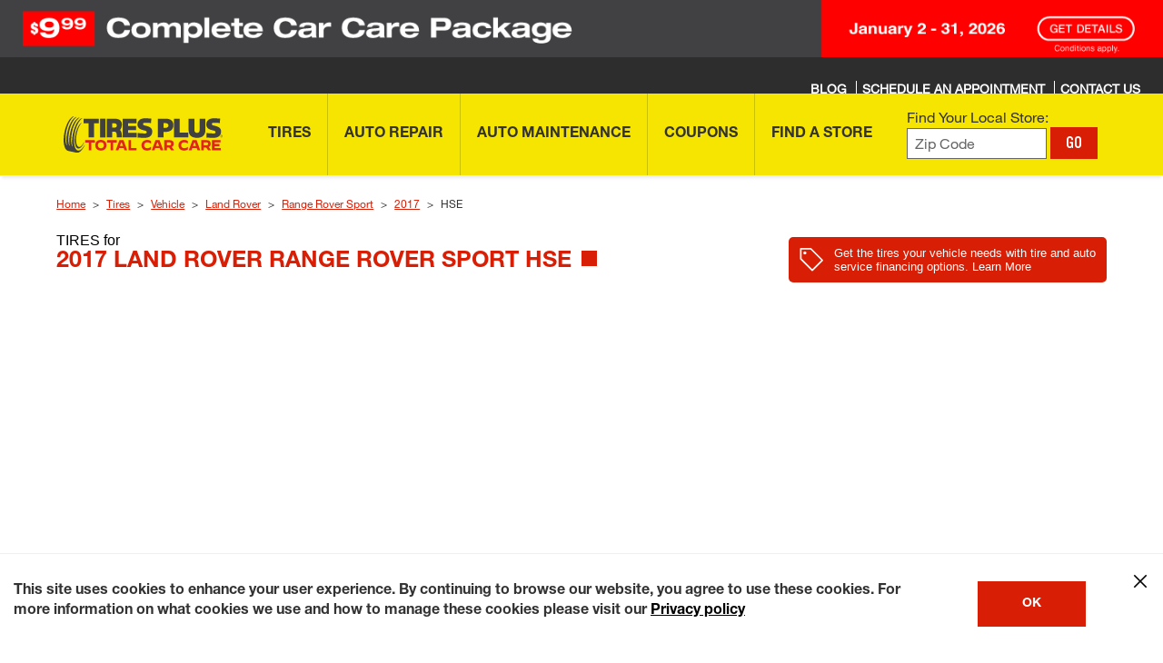

--- FILE ---
content_type: text/css
request_url: https://www.tiresplus.com/etc.clientlibs/bsro/tiresplus/clientlibs/dist/clientlib-chunks/v1/resources/css/reviews.34df55c8eb9923c89f43.css
body_size: 3904
content:
.sr-only{clip:rect(0,0,0,0)!important;border:0!important;height:1px!important;margin:-1px!important;overflow:hidden!important;padding:0!important;position:absolute!important;white-space:nowrap!important;width:1px!important}.errorMessage{color:#d81e05;font-size:1.4rem;line-height:1.2;margin-top:.125rem;min-height:1.05em;opacity:0;transition:opacity .3s ease,visibility .3s ease;visibility:hidden}.errorMessage:not(:empty){opacity:1;visibility:visible}@media only screen and (max-width:767px){.errorMessage{display:block;margin-top:.125rem}}.keyboard-navigation button:focus,.keyboard-navigation input:focus,.keyboard-navigation select:focus,.keyboard-navigation textarea:focus{outline:2px auto #005eb8;outline-offset:2px}input.error,select.error,textarea.error{border-color:#d81e05;box-shadow:0 0 0 1px #d81e05}button,input:not([type=radio]):not([type=checkbox]),select,textarea{padding:.5rem .75rem}@media only screen and (max-width:767px){button,input:not([type=radio]):not([type=checkbox]),select,textarea{padding:.75rem}.custom-select select{min-height:44px}}.field-help{color:#666;font-size:1.3rem;font-style:italic;margin-top:.125rem}label [aria-hidden=true]{color:#d81e05;margin-left:.125rem}.custom-select{position:relative}.custom-select select:focus-visible{outline:2px auto #005eb8;outline-offset:0}.custom-select select.error:focus-visible{outline:2px auto #d81e05;outline-offset:0}button:focus-visible{outline:2px auto #005eb8;outline-offset:2px}a:focus-visible{outline:2px auto #005eb8;outline-offset:0}[aria-invalid=true]:focus-visible{outline:2px auto #d81e05;outline-offset:0}.focus-white:focus-visible{outline:2px auto #fff;outline-offset:2px}button:disabled,button[aria-disabled=true]{cursor:not-allowed;opacity:.6}button:disabled:focus,button:disabled:hover,button[aria-disabled=true]:focus,button[aria-disabled=true]:hover{opacity:.6}button:focus{outline:2px auto #005eb8;outline-offset:2px}input,select,textarea{border:1px solid #666;color:#333}input:focus-visible,select:focus-visible,textarea:focus-visible{outline:2px auto #005eb8;outline-offset:0}input::placeholder,select::placeholder,textarea::placeholder{color:#666;opacity:1}[role=group]{border:none;margin:0;padding:0}.sub-heading{color:#333;font-weight:700;margin-bottom:.75rem}input[type=checkbox],input[type=radio]{height:auto;min-height:20px;min-width:20px;padding:0;width:auto}input[type=checkbox]:focus-visible,input[type=radio]:focus-visible{outline:2px auto #005eb8;outline-offset:2px}[aria-invalid=true]{border-color:#d81e05}[aria-invalid=false]{border-color:#666}[role=alertdialog]:focus,[role=dialog]:focus{outline:none}.btn.btn--v2:focus{outline:2px auto #005eb8;outline-offset:2px}.btn.btn--v2:focus:not(:focus-visible){outline:none}.offer-modal .btn.btn--v2:focus{outline:2px solid #005eb8}.offer-modal .btn.btn--v2:focus:not(:focus-visible){outline:none}@media(prefers-contrast:high){.errorMessage{font-weight:700}input.error,select.error,textarea.error{border-width:2px}button:focus,input:focus,select:focus,textarea:focus{outline-width:3px}}@media(prefers-reduced-motion:reduce){.errorMessage,button,input,select,textarea{transition:none}*{animation-duration:.01ms!important;animation-iteration-count:1!important;transition-duration:.01ms!important}}@media(min-resolution:192dpi)and (prefers-color-scheme:no-preference){button,input,select,textarea{font-size:1rem;line-height:1.5}}@media(prefers-color-scheme:dark){.errorMessage{color:#fb5d48}.field-help{color:#b3b3b3}}.skip-link{background:#005eb8;border-radius:4px;color:#fff;left:6px;padding:8px;position:absolute;text-decoration:none;top:-40px;z-index:1000}.skip-link:focus{outline:2px solid #fff;outline-offset:2px;top:6px}.reviews .stars{align-items:center;display:flex;margin:0 9pt 0 0;padding:0}.reviews .stars>svg{line-height:0}.reviews .stars>svg:not(:first-child){margin-left:2px}.reviews .average-rating{padding:0 3px 0 0}.reviews .average-rating,.reviews .review-count{align-items:center;display:flex;font-size:9pt}.reviews .reviews-inline-rating{align-items:center;display:flex;flex-wrap:wrap;margin:0 0 5px}.reviews .reviews-inline-rating.center,.reviews .reviews-inline-rating.center .stars{justify-content:center}.reviews .reviews-inline-rating.wrap{flex-wrap:wrap}.reviews .reviews-inline-rating.wrap .stars{width:100%}.reviews .reviews-inline-rating .average-rating{font-weight:700}.reviews .reviews-inline-rating .btn-inline,.reviews .reviews-inline-rating a{color:#4a4a4a}.reviews .reviews-inline-rating .btn-inline:active,.reviews .reviews-inline-rating .btn-inline:hover,.reviews .reviews-inline-rating a:active,.reviews .reviews-inline-rating a:hover{color:#000}.reviews .reviews-inline-rating .write-review{align-items:center;display:flex;font-size:14px;padding-left:9pt}.reviews .reviews-inline-rating .write-review-first{font-size:14px}.product-catalog .reviews .reviews-inline-rating{margin:10px 0}.product-carousel .reviews .reviews-inline-rating{margin-bottom:20px}.reviews .reviews-inline-rating .loadstar{animation-duration:2s;animation-iteration-count:infinite;animation-name:loadstar-keyframes}@keyframes loadstar-keyframes{0%{opacity:1}50%{opacity:1}75%{opacity:.25}to{opacity:1}}.product-detail .mobile .reviews .reviews-inline-rating{justify-content:center;margin:35px auto 45px}.product-detail .desktop .reviews .reviews-inline-rating .write-review .btn-inline,.product-detail .desktop .reviews .reviews-inline-rating .write-review .btn-inline:active,.product-detail .desktop .reviews .reviews-inline-rating .write-review .btn-inline:hover,.product-detail .desktop .reviews .reviews-inline-rating .write-review a,.product-detail .desktop .reviews .reviews-inline-rating .write-review a:active,.product-detail .desktop .reviews .reviews-inline-rating .write-review a:hover,.product-detail .desktop .reviews .reviews-inline-rating .write-review-first .btn-inline,.product-detail .desktop .reviews .reviews-inline-rating .write-review-first .btn-inline:active,.product-detail .desktop .reviews .reviews-inline-rating .write-review-first .btn-inline:hover,.product-detail .desktop .reviews .reviews-inline-rating .write-review-first a,.product-detail .desktop .reviews .reviews-inline-rating .write-review-first a:active,.product-detail .desktop .reviews .reviews-inline-rating .write-review-first a:hover{color:#428bca}.reviews .ratings-summary{background-color:#fff;border-radius:4px;display:flex;margin:30px auto 40px;max-width:980px;padding:0 30px;position:relative}.reviews .ratings-summary .stars>svg:not(:first-child){margin-left:4px}@media only screen and (max-width:767px){.reviews .ratings-summary{flex-direction:column;margin:20px;padding:0}}.reviews .ratings-summary .rating-col{display:flex;flex-direction:column}@media only screen and (min-width:768px){.reviews .ratings-summary .rating-col{border-right:2px solid #e2e2e2;padding:30px 0;width:35%}}.reviews .ratings-summary .histogram-col{align-items:center;display:flex;justify-content:space-between}@media only screen and (min-width:768px){.reviews .ratings-summary .histogram-col{padding-left:20px;width:65%}}@media only screen and (max-width:767px){.reviews .ratings-summary .histogram-col{border-bottom:2px solid #e2e2e2;flex-direction:column}}.reviews .ratings-summary .title{margin:0 0 10px}@media only screen and (max-width:767px){.reviews .ratings-summary .title{font-size:20px;margin:15px auto 0;min-width:300px}}.reviews .ratings-summary .reviews-inline-rating svg{height:30px;width:30px}.reviews .ratings-summary .reviews-inline-rating .average-rating{color:#000;font-size:20px;font-weight:700}@media only screen and (min-width:768px){.reviews .ratings-summary .reviews-inline-rating{order:2}}@media only screen and (max-width:767px){.reviews .ratings-summary .reviews-inline-rating{border-bottom:2px solid #e2e2e2;justify-content:center;padding:9pt}}.reviews .ratings-summary .write-a-review-button>a,.reviews .ratings-summary .write-a-review-button>button{font-size:1pc}@media only screen and (min-width:768px){.reviews .ratings-summary .write-a-review-button{bottom:30px;left:30px;position:absolute;width:220px}}@media only screen and (max-width:767px){.reviews .ratings-summary .write-a-review-button{margin:15px auto 20px;max-width:27pc;padding:0 20px;width:100%}.reviews .ratings-summary .write-a-review-button>a,.reviews .ratings-summary .write-a-review-button>button{min-height:45px}}.reviews .rating-histogram{margin:30px auto;min-width:300px}@media only screen and (max-width:767px){.reviews .rating-histogram{margin:10px auto 20px}.reviews .rating-histogram>.heading{text-align:center}}.reviews .rating-histogram ul{list-style-type:none;margin:0;padding:0}.reviews .rating-histogram li{align-items:center;display:flex;height:45px;margin:0;padding:0}@media only screen and (max-width:767px){.reviews .rating-histogram li{height:30px}}.reviews .rating-histogram .number-of-stars{font-size:20px;font-weight:700;margin-right:5px}@media only screen and (max-width:767px){.reviews .rating-histogram .number-of-stars{font-size:1pc}}.reviews .rating-histogram .star{align-items:center;display:flex;margin:-4px 15px 0 0}@media only screen and (min-width:768px){.reviews .rating-histogram .star svg{height:22px;width:22px}}.reviews .rating-histogram .count{font-size:18px;margin-left:10px;margin-top:-3px}@media only screen and (max-width:767px){.reviews .rating-histogram .count{font-size:14px}}.reviews .rating-bar{background-color:#f5f5f5;height:20px;width:20pc}@media only screen and (max-width:767px){.reviews .rating-bar{height:14px;width:200px}}.reviews .rating-bar-inner{background-color:#d81e05;height:100%}.reviews .recommend-percent{align-items:center;border:1px solid #333;display:flex;height:90pt}@media only screen and (max-width:767px){.reviews .recommend-percent{margin:20px 0}}.reviews .recommend-percent .percent{align-items:center;display:flex;font-size:2pc;justify-content:center;padding:20px}.reviews .recommend-percent .label-group{align-items:center;background-color:#333;color:#fff;display:flex;height:100%;justify-content:center}.reviews .recommend-percent .recommend-icon{padding:20px}.reviews .recommend-percent .recommend-label{font-size:24px;padding:20px}.reviews .ratings-and-reviews{padding-top:1px}.reviews .ratings-and-reviews>.heading{text-align:center}.reviews .ratings-and-reviews{background-color:#ebebeb}.reviews .reviews-list{list-style-type:none;margin:0;padding:0}.reviews .reviews-list>li{margin:0;padding:0}.reviews .reviews-list .stars>li:not(:first-child){padding-left:4px}.reviews .empty-reviews-list{height:1px;margin-bottom:60px}@media only screen and (max-width:767px){.reviews .empty-reviews-list{margin-bottom:40px}}.reviews .review{background-color:#fff;border-bottom:1px solid #e2e2e2;display:flex;padding:0 4.8611111111%}@media only screen and (min-width:768px){.reviews .review{border-left:1px solid #e2e2e2;border-right:1px solid #e2e2e2}}@media only screen and (max-width:767px){.reviews .review{border-bottom-width:2px;flex-direction:column;padding-bottom:25px}}@media only screen and (min-width:768px){.reviews .review-aside{padding:60px 10px 50px 0;width:30%}}.reviews .review-rating{display:flex}@media only screen and (min-width:1025px){.reviews .review-rating svg{height:34px;width:34px}}@media only screen and (min-width:768px){.reviews .review-rating{flex-direction:column}}@media only screen and (max-width:767px){.reviews .review-rating{justify-content:space-between;padding:15px 0 10px}.reviews .review-rating svg{height:22px;width:22px}}.reviews .rating-heading{color:#000;font-size:20px;font-weight:700;margin-bottom:.5em;margin-top:0;text-transform:capitalize}@media only screen and (min-width:1025px){.reviews .rating-heading{font-size:24px}}@media only screen and (max-width:767px){.reviews .rating-heading{font-size:18px;margin-bottom:0}}@media only screen and (min-width:768px){.reviews .review-body{border-left:1px solid #e2e2e2;padding:60px 0 50px 40px;width:70%}}.reviews .review-meta{display:flex;justify-content:space-between}@media only screen and (max-width:767px){.reviews .review-meta{border-bottom:1px solid #e2e2e2;border-top:1px solid #e2e2e2;padding:10px 0}}.reviews .review-nickname{color:#000;font-size:18px;font-weight:700}@media only screen and (max-width:767px){.reviews .review-nickname{font-size:1pc}}.reviews .review-date{color:#767676;font-size:18px;font-weight:700}@media only screen and (max-width:767px){.reviews .review-date{font-size:1pc}}@media only screen and (min-width:768px)and (max-width:1024px){.reviews .review-headline{font-size:24px}}@media only screen and (max-width:767px){.reviews .review-headline{font-size:20px}}.reviews .review-comments{color:#757570;line-height:1.4em;overflow-y:hidden;transition:height .25s}@media only screen and (min-width:1025px){.reviews .review-comments{font-size:20px;padding-right:40px}.reviews .review-comments:not(.expanded).too-long{height:140px}}@media only screen and (max-width:1024px){.reviews .review-comments{font-size:1pc}.reviews .review-comments:not(.expanded).too-long{height:7pc}}.reviews .read-button{background-color:#fff;border:1px solid #d9d9d9;border-radius:3px;color:#4a4a4a;font-size:1pc;margin-top:20px;min-width:75pt;padding:4px 8px;transition:border-color .25s,box-shadow .25s}.reviews .read-button:active,.reviews .read-button:hover{border-color:#666;box-shadow:0 0 5px 0 #0003}.reviews .load-more-reviews{background-color:#fff;border-bottom:1px solid #d9d9d9;margin:0 auto 60px;padding:30px 0 40px;text-align:center}.reviews .load-more-reviews button{font-size:1pc;margin-bottom:5px;width:15pc}.reviews .reviews-sort{align-items:center;background-color:#262626;border-bottom:8px solid #d11c0f;color:#fff;display:flex;height:6pc;justify-content:flex-end;padding-right:4.8611111111%}@media only screen and (max-width:767px){.reviews .reviews-sort{justify-content:space-between;padding-left:4.8611111111%}.reviews .reviews-sort label{font-weight:700}}.reviews .reviews-sort .custom-select{background-color:#0000;background-image:url("data:image/svg+xml;charset=utf8,<svg xmlns='http://www.w3.org/2000/svg' width='16px' height='16px' viewBox='0 0 16px 16px'><polygon style='fill:$white;' points='13.4,3.5 7.5,9.5 1.7,3.5 0,5 7.5,12.5 15.1,5 '/></svg>");border:0;padding-right:20px}.reviews .reviews-sort .custom-select select{color:#fff;font-weight:700}.reviews .reviews-sort .custom-select select:active option,.reviews .reviews-sort .custom-select select:focus option,.reviews .reviews-sort .custom-select select:hover option{color:#262626}.reviews .reviews-sort .custom-select select option:hover{background-color:#dedede;color:#000}.reviews .write-a-review-input-container,.reviews .write-a-review-input-container.fl-input-container,.rm-content .write-a-review-input-container,.rm-content .write-a-review-input-container.fl-input-container{margin-bottom:30px;position:relative}.reviews .write-a-review-input-container.fl-input-container.pr-rating-form-group,.reviews .write-a-review-input-container.pr-rating-form-group,.rm-content .write-a-review-input-container.fl-input-container.pr-rating-form-group,.rm-content .write-a-review-input-container.pr-rating-form-group{margin-bottom:0}.reviews .write-a-review-input-container .pr-control-label,.reviews .write-a-review-input-container .tag-group-label,.reviews .write-a-review-input-container label:first-child,.reviews .write-a-review-input-container.fl-input-container .pr-control-label,.reviews .write-a-review-input-container.fl-input-container .tag-group-label,.reviews .write-a-review-input-container.fl-input-container label:first-child,.rm-content .write-a-review-input-container .pr-control-label,.rm-content .write-a-review-input-container .tag-group-label,.rm-content .write-a-review-input-container label:first-child,.rm-content .write-a-review-input-container.fl-input-container .pr-control-label,.rm-content .write-a-review-input-container.fl-input-container .tag-group-label,.rm-content .write-a-review-input-container.fl-input-container label:first-child{color:#000;font-family:Ultramagnetic,Arial,sans-serif!important;font-size:20px;margin-bottom:6px;text-transform:uppercase}.reviews .helper-text,.reviews .pr-helper-text,.rm-content .helper-text,.rm-content .pr-helper-text{color:#737373;font-family:Avenir,Arial,sans-serif!important;font-size:14px;text-transform:none}.reviews .note,.rm-content .note{color:#838383;font-family:Avenir,Arial,sans-serif!important;font-size:14px}.reviews .modal-heading,.rm-content .modal-heading{font-size:24px;margin-top:0}.reviews .top-group-flex,.rm-content .top-group-flex{display:flex;justify-content:space-between;margin-bottom:20px}@media only screen and (max-width:767px){.reviews .top-group-flex,.rm-content .top-group-flex{flex-direction:column-reverse}}.reviews legend.required,.rm-content legend.required{color:#4a4a4a;font-size:14px}@media only screen and (max-width:767px){.reviews legend.required,.rm-content legend.required{margin-bottom:5px}}.reviews .tag-container,.rm-content .tag-container{display:flex;flex-wrap:wrap;justify-content:space-between}.reviews .input-add-tag,.reviews .pr-btn-add-tag,.rm-content .input-add-tag,.rm-content .pr-btn-add-tag{width:100%}.reviews .pr-cb-tag-container,.rm-content .pr-cb-tag-container{width:48%}@media only screen and (max-width:767px){.reviews .pr-cb-tag-container,.rm-content .pr-cb-tag-container{width:100%}}.reviews .pr-label-control,.rm-content .pr-label-control{background-color:#fff;border:1px solid #d6d6d6;color:#000;cursor:pointer;display:block;padding:9pt}.reviews .pr-label-control.checked,.rm-content .pr-label-control.checked{background-color:#0b7bc1;border:1px solid #0b7bc1;color:#fff}.reviews .pr-accessible-text,.rm-content .pr-accessible-text{display:block;height:0;overflow:hidden;position:absolute;width:0}.reviews .checkbox,.rm-content .checkbox{margin-bottom:10px}.reviews .select-one-options,.rm-content .select-one-options{display:flex;flex-wrap:wrap;justify-content:space-between}.reviews .thumbs-up svg,.rm-content .thumbs-up svg{fill:#3cb94f;height:23px;margin-bottom:5px;margin-right:9pt;width:24px}.reviews .thumbs-down svg,.rm-content .thumbs-down svg{fill:#d21a0c;height:23px;margin-right:9pt;margin-top:5px;transform:rotate(180deg);width:24px}.reviews .select-one-option,.rm-content .select-one-option{width:48%}@media only screen and (max-width:767px){.reviews .select-one-option,.rm-content .select-one-option{width:100%}.reviews .select-one-option:not(:first-child),.rm-content .select-one-option:not(:first-child){margin-top:10px}}.reviews .select-one-option label,.rm-content .select-one-option label{align-items:center;background:radial-gradient(#eee 35%,#eee);border-radius:3px;color:#000;cursor:pointer;display:flex;font-weight:700;height:50px;justify-content:center;padding:8px}.reviews .select-one-option label:active,.reviews .select-one-option label:hover,.rm-content .select-one-option label:active,.rm-content .select-one-option label:hover{background:radial-gradient(#eee 35%,#dcdcdc)}.reviews .select-one-option label.checked,.rm-content .select-one-option label.checked{background:radial-gradient(#0b7bc1 35%,#0b7bc1);color:#fff}.reviews .select-one-option label.checked:active,.reviews .select-one-option label.checked:hover,.rm-content .select-one-option label.checked:active,.rm-content .select-one-option label.checked:hover{background:radial-gradient(#0b7bc1 35%,#0b6aa6)}.reviews .select-one-option label.checked svg,.rm-content .select-one-option label.checked svg{fill:#fff}.reviews .pr-rating-stars,.rm-content .pr-rating-stars{display:flex}.reviews .pr-rating-stars>div:not(:last-child),.rm-content .pr-rating-stars>div:not(:last-child){margin-right:7px}.reviews .pr-star,.rm-content .pr-star{background-size:cover;cursor:pointer;display:block;height:38px;width:38px}.reviews .pr-star-0-filled,.rm-content .pr-star-0-filled{background-image:url("[data-uri]")}.reviews .pr-star-100-filled,.rm-content .pr-star-100-filled{background-image:url("[data-uri]")}.reviews .pr-clear-all-radios,.rm-content .pr-clear-all-radios{background:none;border:none;cursor:pointer;text-decoration:underline}.reviews .input-add-tag-field,.rm-content .input-add-tag-field{border:1px solid #d6d6d6;margin-right:7px}.reviews abbr,.rm-content abbr{border:none;cursor:default;text-decoration:none}.reviews .pr-rating-form-group .error,.rm-content .pr-rating-form-group .error{bottom:-20px}.reviews .button-container,.rm-content .button-container{margin-top:20px}.reviews .form-button-error,.rm-content .form-button-error{color:#d81e05;margin:0 auto 9pt;max-width:392px;text-align:center}.reviews .legal a,.rm-content .legal a{color:#4a4a4a;font-weight:700}.reviews .btn-micro,.rm-content .btn-micro{padding:7px 9pt!important;width:auto!important}

--- FILE ---
content_type: text/css
request_url: https://www.tiresplus.com/etc.clientlibs/bsro/tiresplus/clientlibs/dist/clientlib-chunks/v1/resources/css/tire-search-results.2b1267e7dbea568ebecd.css
body_size: 8401
content:
@media only screen and (max-width:767px){#tire-search-results-app{overflow:hidden}}#tire-search-results-app{min-height:50pc}@media(min-width:768px){#tire-search-results-app .tdg-banner-slide{align-items:center;display:flex;grid-column:1/-1;height:fit-content;justify-content:center;margin-bottom:28px;width:100%}}.tsr-stage{background-color:#f6f6f6}@media only screen and (max-width:767px){.tsr-stage{border-radius:0;padding:25px 15px 0}.tsr-stage__container{background-color:#f6f6f6}.tsr-stage__container.close{display:none}}@media only screen and (min-width:768px){.tsr-stage{border-radius:9pt 9pt 0 0;margin:0 -4.8611111111%;padding:0 4.8611111111%}}.tsr-stage__center-stage{display:flex}@media only screen and (max-width:767px){.tsr-stage__center-stage{background-color:#fff;justify-content:center}}@media only screen and (min-width:768px){.tsr-stage__center-stage{padding-top:35px}}.tsr-results{width:100%}.tsr-results__heading{font-family:AvenirHeavy,Arial,sans-serif!important;font-size:1pc;margin:0 0 30px}@media only screen and (min-width:768px){.tsr-results__heading{font-size:18px}}.tsr-card-deck{display:block;margin-bottom:15px;width:100vw}@media only screen and (min-width:768px){.tsr-card-deck{display:flex;flex-wrap:wrap;justify-content:space-between;margin-bottom:35px;width:auto}}.tsr-card-deck .swiper-slide{width:auto}.tsr-signup{background-color:#fff;border-radius:8px;color:#282828;margin-bottom:24px;padding:65px 15px;text-align:center;width:100%}.tsr-signup__title{font-family:Ultramagnetic,Arial,sans-serif!important;font-size:24px;line-height:35px;margin-bottom:8px;text-transform:uppercase}.tsr-signup__info{font-size:1pc;line-height:35px;margin-bottom:18px}.tsr-signup__underline{background:none;border:none;cursor:pointer;outline:none;text-decoration:underline}.tsr-signup__field{display:inline-flex;flex-wrap:nowrap;margin-bottom:8px;max-width:360px;width:100%}.tsr-signup__field input{border:1px solid #e7e7e7;width:80%}@media only screen and (min-width:768px){.tsr-signup__field input{width:280px}}.tsr-signup__field button{border-radius:5px;font-size:14px;height:50px;left:-4px;padding-left:0!important;padding-right:0!important;position:relative;width:20%}.tsr-signup__field button:focus{outline:none}@media only screen and (min-width:768px){.tsr-signup__field button{width:5pc}.tsr-signup__field{width:360px}}.tsr-signup__error{color:#d81e05;font-size:1pc;margin:5px 0}.tsr-signup__action{color:#d81e05;font-size:1pc;line-height:35px;text-decoration:underline}@media only screen and (min-width:768px){.tsr-signup{margin-bottom:75pt}}.tsr-no-results{background:#fff;border-radius:8px;color:#282828;margin-bottom:24px;padding:25px 0;text-align:center;width:100%}.tsr-no-results svg{fill:#282828;height:40px;margin-bottom:10px;width:40px}.tsr-no-results__title{font-family:Ultramagnetic,Arial,sans-serif!important;font-size:24px;line-height:2pc;margin-bottom:8px}.tsr-no-results__info{font-size:18px;line-height:25px;margin:0 auto 1pc;max-width:80%}@media only screen and (min-width:768px){.tsr-no-results__info{max-width:700px}}.tsr-no-results__info button{background:#0000;border:none;color:#d01c05;text-decoration:underline}.tsr-no-results__info button:hover{color:#6c0f03}@media only screen and (min-width:768px){.tsr-no-results{margin-bottom:75pt;padding:35px 0}}.tsr-no-results__action.btn-rounded{width:auto}.tsr-stage__container{width:100%}body.BSRO-UI-CompOn .tsr-card__action{background-color:#d81e05!important;border-radius:6px;color:#fff!important;display:block!important}.tsr-card{background-color:#fff;border:2px solid #f6f6f6;border-radius:10px;color:#282828;cursor:pointer;display:block;margin-bottom:28px;min-height:25pc;padding:40px 20px 0;position:relative;text-decoration:none!important;width:100%}.tsr-card__offer-tag{background-color:#dfe8ff;border-radius:4px;color:#005db6;font-family:AvenirHeavy,Arial,sans-serif!important;font-size:9pt;height:27px;left:50%;line-height:27px;position:absolute;text-align:center;top:9pt;transform:translateX(-50%);width:115px;z-index:1}.tsr-card__rebate-msg{display:none;font-size:14px}.tsr-card__offers-icon{background-image:url(https://s7d1.scene7.com/is/content/bridgestone/tag-badge-outline-icon-web-global-bsro);background-position:50%;background-repeat:no-repeat;background-size:1pc 1pc;display:none;height:1pc;margin-right:10px;position:relative;top:4px;width:1pc}.tsr-card__both-offers{display:none}.tsr-card__special-offer-icon{background:#dfe8ff;border-radius:4px;color:#005db6;display:inline-flex;font-family:AvenirHeavy,Arial,sans-serif!important;font-size:9pt;line-height:1pc;margin-bottom:10px;padding:4px 8px;text-align:center;width:94px}.tsr-card__brand-icon{left:13px;max-width:110px;position:absolute;top:13px}.tsr-card__brand-tag-wrapper{height:75pt;left:0;overflow:hidden;position:absolute;top:0;width:150px}.tsr-card__brand-tag{background-color:#d81e05;color:#fff;font-size:9px;font-weight:700;left:-37px;padding:5px 45px;position:absolute;text-align:center;text-transform:uppercase;top:26px;transform:rotate(-30deg);white-space:pre}.tsr-card__brand-tag--special-offer{left:-45px}.tsr-card__brand{font-size:9pt;line-height:1;margin-bottom:3px;margin-top:1pc;text-align:center;text-transform:uppercase}.tsr-card__tire-name{font-family:Ultramagnetic,Arial,sans-serif!important;font-size:21px;line-height:30px;margin-bottom:5px;text-align:center}.tsr-card__tire-image{height:90px;overflow:hidden;text-align:center}.tsr-card__tire-image img{width:211px}.tsr-card__tire-info{border-top:1px solid #d4d4d4;font-size:13px;margin-bottom:10px;padding-top:15px;text-align:center;width:100%}.tsr-card__reviews{border-bottom:1px solid #d4d4d4;margin-bottom:20px;padding-bottom:15px;text-align:center;width:100%}.tsr-card__reviews.reviews .reviews-inline-rating{justify-content:center}.tsr-card__reviews.reviews .stars svg{height:1pc;width:1pc}.tsr-card__inventory-tool{margin-left:10px}.tsr-card__mileage{font-size:14px;margin-bottom:10px}.tsr-card__mileage strong{font-size:1pc}.tsr-card__price{height:auto;margin-bottom:30px;margin-left:0;max-height:100%}.tsr-card__price strong{font-size:21px}.tsr-card__price .grid{display:block;font-size:14px;line-height:1;margin-bottom:1pc}.tsr-card__price .grid>div{font-family:Ultramagnetic,Arial,sans-serif!important;font-size:36px;line-height:1}.tsr-card__price .grid>div span{font-size:20px}.tsr-card__price .list{display:none}.tsr-card__price .no-price{display:block;font-size:14px;line-height:1}.tsr-card__price .tag{display:inline-block;height:24px;margin-left:10px;width:24px}.tsr-card__price .tag svg path{fill:#d31a0b}.tsr-card__price .hide-price{border-top:1px solid #d4d4d4;display:block;font-family:Ultramagnetic,Arial,sans-serif!important;font-size:20px;font-weight:400;line-height:29px;padding-top:1pc}.tsr-card__prices{height:auto;margin-bottom:30px;margin-left:0;max-height:100%}.tsr-card__prices .grid{display:block;font-size:14px;line-height:1}.tsr-card__prices .grid>div{display:inline-block;font-family:Ultramagnetic,Arial,sans-serif!important;font-size:21px;line-height:30px;margin-left:10px}.tsr-card__prices .list{display:none}.tsr-card__prices .no-price{display:block;font-size:14px;line-height:1}.tsr-card__prices .tag{display:inline-block;height:1pc;margin-left:9px;width:1pc}.tsr-card__prices .tag svg path{fill:#d31a0b}.tsr-card__prices .hide-price{border-top:1px solid #d4d4d4;display:block;font-size:1pc;font-weight:700;line-height:19px;margin-top:10px;padding-top:10px}.tsr-card__price .grid .single-product,.tsr-card__prices .grid .single-product{font-size:1pc;margin-left:3px}.tsr-card__price .grid sup,.tsr-card__prices .grid sup{font-size:15px}.tsr-card__total-price{font-size:14px;margin-bottom:60px;margin-left:10px}.tsr-card__offer{font-size:14px;margin-bottom:20px;margin-left:10px}.tsr-card__action{border-radius:6px;border-top:1px solid #d81e05;bottom:-2px;color:#d81e05;display:none;font-family:AvenirHeavy,Arial,sans-serif!important;height:44px;left:20px;margin:0 -20px;padding:10px 0 13px;position:absolute;text-align:center;width:100%}.tsr-card__action svg{fill:#d81e05;height:14px;position:relative;top:4px;width:14px}.tsr-card__action .container{cursor:pointer;display:inline-block;font-size:13px;left:50%;margin:0;padding-left:28px;position:absolute;top:50%;transform:translate(-50%,-50%);-webkit-user-select:none;user-select:none;width:44%}.tsr-card__action .container input{cursor:pointer;height:0;opacity:0;position:absolute;width:0}.tsr-card__action .container input:checked~.checkmark{background-color:#fff}.tsr-card__action .container input:checked~.checkmark:after{display:block}.tsr-card__action .container:hover input~.checkmark{background-color:#fff}.tsr-card__action .container .checkmark:after{border:solid #282828;border-width:0 3px 3px 0;height:10px;left:4px;top:0;transform:rotate(45deg);width:5px}.tsr-card__action .checkmark{background-color:#fff;border:1px solid #979797;height:18px;left:0;position:absolute;top:0;width:18px}.tsr-card__action .checkmark:after{content:"";display:none;position:absolute}.tsr-card__action .wait{pointer-events:none}.tsr-card__action.mobile{background-color:#d81e05;border-bottom-left-radius:6px;border-bottom-right-radius:6px;color:#fff;display:block;left:0;position:relative;width:calc(100% + 40px)}.tsr-card__action.mobile svg{fill:#fff}.tsr-card__action.mobile .checkmark{border-color:#d81e05}@media only screen and (min-width:1280px){.tsr-card__action.mobile .container{left:20%;transform:translateY(-50%);width:60%}}.tsr-card__action.mobile.show{display:block!important;left:0;width:calc(100% + 40px)}.tsr-card__action.mobile .tsr-card__total-price{margin-bottom:10px}.tsr-card__action.mobile.disabled{background-color:#fff;color:#666}.tsr-card__action.mobile.disabled .checkmark{background-color:#ccc;border-color:#666}.tsr-card__action.show{background-color:#d81e05;color:#fff;display:none!important;left:18px;width:calc(100% + 4px)}.tsr-card__action.show svg{fill:#fff}.tsr-card__action.show:not(.list) .container{width:49%}.tsr-card__action.show .checkmark{border-color:#d81e05}@media only screen and (min-width:1280px){.tsr-card__action.show{display:block!important}}.tsr-card__action.disabled{color:#666}.tsr-card__action.disabled .checkmark{background-color:#ccc}.tsr-card__action:hover{background-color:#c11b03!important}@media only screen and (min-width:1280px){.tsr-card__action{display:block}}.tsr-card__info-action{background:#0000;border:none;border-top:1px solid #d4d4d4;color:#282828;cursor:pointer;font-family:AvenirHeavy,Arial,sans-serif!important;font-size:14px;margin-left:10px;outline:none;padding:1pc 0;text-align:left;text-transform:uppercase;width:100%}.tsr-card__info-action svg{height:8px;margin-left:10px;width:20px}.tsr-card__info-action.open svg{transform:rotate(-180deg)}@media only screen and (min-width:1280px){.tsr-card__info-action{display:none}}.tsr-card__info-wrapper{display:none}.tsr-card__info-wrapper ul{border-bottom:1px solid #d4d4d4;list-style-type:none;margin:0 0 20px;padding:0 0 20px}.tsr-card__info-wrapper li{align-items:center;display:flex;margin-bottom:10px}.tsr-card__info-wrapper li span{font-size:9pt}.tsr-card__info-wrapper.open{display:block}@media only screen and (min-width:1280px){.tsr-card__info-wrapper.open{display:none}}.tsr-card__stat-name{font-size:9pt;line-height:1;margin-right:10px;text-align:right;width:60px}.tsr-card__stat-bar{background-color:#cacaca;border-radius:2px;height:3px;margin-right:10px;width:11pc}.tsr-card__stat-graph{background-color:#d81e05;border-radius:2px;height:3px;width:0}.tsr-card__other-stat{font-size:14px;margin-bottom:20px}.tsr-card:hover{border:2px solid #282828;color:inherit!important;text-decoration:none!important}.tsr-card:hover .tsr-card__action{background-color:#d81e05;color:#fff}.tsr-card:hover .tsr-card__action svg{fill:#fff}.tsr-card:hover .tsr-card__action .checkmark{border-color:#d81e05}.tsr-card:hover .tsr-card__action.disabled{background-color:#fff!important;color:#666}.tsr-card:hover .tsr-card__action.disabled .checkmark{background-color:#ccc;border-color:#666}.tsr-card:hover .tsr-card__action.mobile{left:-2px;width:calc(100% + 44px)}.tsr-card:focus{color:#000!important}.tsr-card .spacer{display:inline-block;width:7px}.tsr-card .strike-pricing{color:#4a4a4ab3;display:inline-block;font-size:20px!important;margin-left:10px;position:relative}.tsr-card .strike-pricing:after{background-color:#a5a5a5;content:"";display:block;height:2px;position:absolute;top:50%;transform:rotate(-25deg);width:110%}.tsr-card .strike-pricing sup{font-size:9pt!important}.tsr-card.boosted{border:1px solid #000!important}.tsr-card.list{border:2px solid #f6f6f6;border-radius:10px;display:flex;margin-bottom:18px;min-height:0;padding:22px 20px 21px 0;width:100%}.tsr-card.list.open{width:100%}.tsr-card.list.open .tsr-card__tire-info{width:20%}.tsr-card.list.open .tsr-card__offer-tag{height:29px;width:130px}.tsr-card.list .tsr-card__boosted{align-content:center;background:#000;border-radius:0 6px 0 9pt;color:#fff;height:29px;position:absolute;right:0;text-align:center;top:0;width:129px}.tsr-card.list .tsr-card__image-wrapper{bottom:0;left:0;position:absolute;width:19.75%}.tsr-card.list .tsr-card__tire-image{height:141px;width:100%}.tsr-card.list .tsr-card__tire-image img{width:calc(100% - 20px)}.tsr-card.list .tsr-card__name-wrapper{border-right:1px solid #d4d4d4;margin-left:21.5%;padding-right:3px;padding-top:5px;width:18.4%}.tsr-card.list .tsr-card__brand-tag{background-color:#d81e05;color:#fff;font-size:9px;font-weight:700;left:-37px;padding:5px 45px;position:absolute;text-align:center;text-transform:uppercase;top:26px;transform:rotate(-30deg);white-space:pre}.tsr-card.list .tsr-card__brand-tag--special-offer{left:-37px}.tsr-card.list .tsr-card__brand{text-align:left}.tsr-card.list .tsr-card__tire-name{font-family:Ultramagnetic,Arial,sans-serif!important;font-size:22px;line-height:26px;margin-bottom:10px;padding-right:10px;text-align:left}.tsr-card.list .tsr-card__reviews{border:none;margin-bottom:11px;padding:0;text-align:left}.tsr-card.list .tsr-card__reviews.reviews .reviews-inline-rating{justify-content:start}.tsr-card.list .tsr-card__reviews .write-a-review-button p{margin:5px 0 0}.tsr-card.list .tsr-card__reviews .write-a-review-button strong{font-family:unset!important}.tsr-card.list .tsr-card__size-info p{margin:0}.tsr-card.list .tsr-card__tire-info{border:none;display:flex;flex-direction:column;font-size:14px;justify-content:center;margin:11px 4px 0 25px;padding:0;text-align:left;width:15%}.tsr-card.list .tsr-card__tire-type{margin-bottom:.5em}.tsr-card.list .tsr-card__inventory-tool{margin-left:0}.tsr-card.list .tsr-card__inventory-tool>div{margin-bottom:.5em}.tsr-card.list .tsr-card__mileage,.tsr-card.list .tsr-card__other-stat{margin-bottom:.5em;margin-left:0}.tsr-card.list .tsr-card__mileage strong,.tsr-card.list .tsr-card__other-stat strong{font-size:14px}.tsr-card.list .tsr-card__info-wrapper{border-right:1px solid #d4d4d4;display:flex;flex-direction:column;justify-content:center;padding-right:26px;padding-top:1pc;width:25%}.tsr-card.list .tsr-card__info-wrapper ul{border:none;margin:0;padding:0}.tsr-card.list .tsr-card__info-wrapper li{margin-bottom:0}.tsr-card.list .tsr-card__info-wrapper li span{line-height:20px}.tsr-card.list .tsr-card__stat-bar{width:65%}.tsr-card.list .tsr-card__price-wrapper{display:flex;flex-direction:column;justify-content:space-between;margin-left:27px;margin-top:11px;width:22%}.tsr-card.list .tsr-card__price{font-size:22px;margin:0}.tsr-card.list .tsr-card__price div{font-family:Ultramagnetic,Arial,sans-serif!important;font-size:36px;line-height:1}.tsr-card.list .tsr-card__price div span{font-size:20px}.tsr-card.list .tsr-card__price div sup{font-size:15px}.tsr-card.list .tsr-card__price div.hide-price{display:block;font-size:20px;font-weight:400;line-height:29px}.tsr-card.list .tsr-card__price .grid{display:none}.tsr-card.list .tsr-card__price .list{display:block;margin-bottom:1pc}.tsr-card.list .tsr-card__price .no-price{display:block;font-size:14px;line-height:1}.tsr-card.list .tsr-card__prices{font-family:Avenir,Arial,sans-serif!important;font-size:11px;margin:0 0 9pt}.tsr-card.list .tsr-card__prices>div{align-items:center;display:flex}.tsr-card.list .tsr-card__prices>div>div{font-family:Ultramagnetic,Arial,sans-serif!important;font-size:22px}.tsr-card.list .tsr-card__prices>div>div sup{font-size:13px}.tsr-card.list .tsr-card__prices>div>div span{font-size:15px;margin-left:0}.tsr-card.list .tsr-card__prices>div>div.hide-price{border-top:1px solid #d4d4d4;display:block;font-size:20px;font-weight:400;line-height:29px;margin-top:10px;padding-top:10px}.tsr-card.list .tsr-card__prices .grid{display:none}.tsr-card.list .tsr-card__prices .list{display:flex}.tsr-card.list .tsr-card__prices .no-price{display:block;font-family:Ultramagnetic,Arial,sans-serif!important;font-size:14px;line-height:1}.tsr-card.list .tsr-card__total-price{border-top:1px solid #d4d4d4;margin-left:0;padding-top:1pc}.tsr-card.list .tsr-card__offer{display:inline-block;margin-bottom:0;margin-left:0}.tsr-card.list .tsr-card__offer a,.tsr-card.list .tsr-card__offer a:hover{color:#000}.tsr-card.list .tsr-card__offer-tag{border-bottom-right-radius:0;border-top-right-radius:6px;height:30px;left:auto;line-height:30px;right:0;transform:translateX(0);width:184px}.tsr-card.list .tsr-card__action{bottom:auto;display:none;height:38px;left:33px;top:23%;transform:translateY(-50%);width:167px}.tsr-card.list .tsr-card__action .container{left:4%;line-height:18px;top:50%;transform:translateY(-50%);width:calc(100% - 15px)}.tsr-card.list .tsr-card__action.show{background-color:#d81e05;border-radius:6px;color:#fff;display:block}.tsr-card.list .tsr-card__action.show svg{fill:#fff}.tsr-card.list .tsr-card__action.show .checkmark{border-color:#d81e05}.tsr-card.list .tsr-card__action.disabled{background-color:#666;border-color:#666;color:#ccc}.tsr-card.list .tsr-card__action.disabled .checkmark{background-color:#ccc;border-color:#666}.tsr-card.list:hover{border:2px solid #282828}.tsr-card.list:hover .tsr-card__action{border-radius:6px;display:block}.tsr-card.list:hover .tsr-card__action.disabled{background-color:#666!important;border-color:#666;color:#ccc}.tsr-card.list:hover .tsr-card__action.disabled .checkmark{background-color:#ccc;border-color:#666}.tsr-card.list:hover .tsr-card__tire-image{opacity:.41}.tsr-card.grid .tsr-card__boosted{align-items:center;background:#000;border-radius:0 0 9pt 9pt;color:#fff;display:flex;height:29px;justify-content:center;left:calc(50% - 45px);padding:6px 10px;position:absolute;top:0;width:90px}.tsr-card.grid .tsr-card__special-offer-icon{position:absolute;right:13px;top:13px}.tsr-card.grid .tsr-card__offer{display:inline;margin-left:0}.tsr-card.grid .tsr-card__offer a,.tsr-card.grid .tsr-card__offer a:hover{color:#000}.tsr-card.grid .tsr-card__hide-offer{margin:0 0 60px 10px}.tsr-card__total-price{border-top:1px solid #d4d4d4;margin-bottom:15px;padding-top:1pc}.tsr-card .btn.otd-price{border-radius:6px;display:block;font-size:14px;margin-bottom:10px;margin-right:9pt;margin-top:10px;max-width:231px;text-align:center}.tsr-card .btn.otd-price.grid{margin:0 auto 60px}.tsr-card .btn.otd-price.grid.mobile{margin-bottom:20px}.product-results .compare-checkbox label{color:inherit;font-size:inherit;font-weight:inherit}.tsr-card .no-price,.tsr-card .strike-pricing,.tsr-card__offer-tag{display:none}.tsr-card__total-price{display:block}.tsr-card .tag,.tsr-card.without-price .tsr-card__price .grid,.tsr-card.without-price .tsr-card__prices .grid,.tsr-card__offer.coupon,.tsr-card__offer.rebate{display:none}.tsr-card.without-price .tsr-card__price .no-price,.tsr-card.without-price .tsr-card__prices .no-price{display:block}.tsr-card.without-price .tsr-card__price .no-price button.store-phone,.tsr-card.without-price .tsr-card__prices .no-price button.store-phone{background:none;border:none;color:#d81e05;cursor:pointer}.tsr-card.without-price .tsr-card__total-price{display:none}.tsr-card.price-sale .tsr-card__offer-tag{display:block}.tsr-card.price-sale .strike-pricing,.tsr-card.with-hidden-price .tag{display:inline-block}.tsr-card.with-rebate .tsr-card__offer.rebate{display:inline}.tsr-card.with-rebate .tsr-card__offer.rebate button{background:none;border:none;color:#d81e05;cursor:pointer}.tsr-card.with-rebate .tsr-card__offers-icon,.tsr-card.with-rebate .tsr-card__rebate-msg{display:inline-block}.tsr-card.with-coupon .tsr-card__offer.coupon{display:inline}.tsr-card.with-coupon .tsr-card__offer.coupon button{background:none;border:none;color:#d81e05;cursor:pointer}.tsr-card.with-coupon .tsr-card__offers-icon{display:inline-block}.tsr-card.with-offers .tsr-card__no-both-offers{display:none}.tsr-card.with-offers .tsr-card__both-offers{display:inline-block}.tsr-card__inventory,.tsr-results__heading{display:none}.tsr-card-deck{display:grid;gap:20px;grid-template-columns:repeat(auto-fit,minmax(310px,1fr));margin-bottom:0}@media only screen and (min-width:1280px){.tsr-card-deck.list{display:flex!important}}.tsr-results{margin-bottom:35px}.tsr-card__inventory{display:block;margin:0 0 10px 10px}.tsr-card__inventory .tsr-card__inventory__message{margin-left:-10px}.tsr-card__inventory .tsr-card__inventory__message a{font-size:14px}.tsr-card.list .tsr-card__inventory{margin-bottom:.5em;margin-left:0}.tsr-card.list .tsr-card__inventory .tsr-card__inventory__message{font-family:Avenir,Arial,sans-serif!important;font-size:14px;line-height:20px}.tsr-card.list .tsr-card__inventory .tsr-card__inventory__message a{font-size:14px}#tire_search_results .tsr-card.list{min-height:283px;padding:1pc 0}#tire_search_results .tsr-card.list .tsr-card__price-wrapper{margin-left:19px;margin-top:34px;min-width:314px}#tire_search_results .tsr-card.list .tsr-card__price-wrapper .product-price.lidi,#tire_search_results .tsr-card.list .tsr-card__price-wrapper .product-price.map,#tire_search_results .tsr-card.list .tsr-card__price-wrapper .product-price.signin-only{margin-top:-36px}#tire_search_results .tsr-card.list .tsr-card__price-wrapper .product-price__offer-copy{padding-right:20px}#tire_search_results .tsr-card.list .otd-price{margin-bottom:0}#tire_search_results .tsr-card.grid .tsr-card__price{height:auto;margin-bottom:30px;margin-left:0;max-height:100%}#tire_search_results .tsr-card.grid .product-price__price-dollar{font-size:30px;line-height:30px}#tire_search_results .product-price__price{align-items:baseline;display:flex;font-family:Ultramagnetic,Arial,sans-serif!important;font-size:20px;line-height:20px;margin-bottom:4px}#tire_search_results .product-price__price-dollar{font-size:36px;line-height:36px}#tire_search_results .product-price__price-or{align-self:center;font-family:Avenir,Arial,sans-serif!important;font-size:9pt;line-height:1pc;margin:0 10px;text-align:center}#tire_search_results .product-price__price sup{align-self:normal;font-size:20px;margin-left:2px;margin-top:1px}#tire_search_results .product-price__price-ea{font-size:20px;line-height:20px}#tire_search_results .product-price__text{flex-grow:1}#tire_search_results .product-price__four-tires{color:#000;display:block;font-family:Avenir,Arial,sans-serif!important;font-size:14px;font-weight:400;line-height:1pc;margin-bottom:0}#tire_search_results .product-price__four-tires strong{font-family:AvenirHeavy,Arial,sans-serif!important;font-size:14px;font-weight:900;line-height:1pc}#tire_search_results .product-price__offer-icon{margin-bottom:10px}#tire_search_results .product-price__tag-icon{margin-right:6px;min-width:1pc}#tire_search_results .product-price__offer-detail{color:#000}#tire_search_results .product-price__offer-detail:hover{color:#000!important}#tire_search_results .product-price__offer-copy-text,#tire_search_results .product-price__signin-only-description{display:flex;gap:1px}#tire_search_results .product-price__offer-copy-text span,#tire_search_results .product-price__signin-only-description span{color:#000;font-family:Avenir,Arial,sans-serif!important;font-size:14px;font-weight:400;line-height:1pc}#tire_search_results .product-price__offer-copy-text strong,#tire_search_results .product-price__signin-only-description strong{font-family:AvenirHeavy,Arial,sans-serif!important;font-size:14px;font-weight:900;line-height:1pc}#tire_search_results .product-price__separator{border:0;border-top:1px solid #d4d4d4;margin:1pc 0}#tire_search_results .product-price__fitment,#tire_search_results .product-price__signin-only-description,#tire_search_results .product-price__signin-only-link,#tire_search_results .product-price__signin-only-links{color:#000;font-family:Avenir,Arial,sans-serif!important;font-size:14px;font-weight:400;line-height:1pc}#tire_search_results .product-price__signin-only-description{margin-top:8px}#tire_search_results .product-price__fitment{margin-bottom:8px}#tire_search_results .product-price__signin-only-link{background:none!important;border:none;color:#000;cursor:pointer;padding:0!important;text-decoration:underline}#tire_search_results .grid .product-price__offer-icon{position:absolute;right:13px;top:13px}[type=range]{-webkit-appearance:none;border:none;border-radius:10px;margin:9px 0;padding:0;width:92%}[type=range]::-moz-focus-outer{border:0}[type=range]:focus{outline:0}[type=range]::-webkit-slider-runnable-track{border:0 solid #d4d4d4;border-radius:5px;cursor:default;height:6px;-webkit-transition:all .2s ease;transition:all .2s ease;width:92%}[type=range]::-webkit-slider-thumb{-webkit-appearance:none;background:#f6f6f6;border:0 solid #d4d4d4;border-radius:9px;box-shadow:0 0 6px #0006,0 0 0 #0d0d0d66;box-sizing:border-box;cursor:default;height:18px;margin-top:-6px;width:18px}[type=range]::-moz-range-track{border:0 solid #d4d4d4;border-radius:5px;cursor:default;height:6px;height:3px;-moz-transition:all .2s ease;transition:all .2s ease;width:92%}[type=range]::-moz-range-thumb{background:#f6f6f6;border:0 solid #d4d4d4;border-radius:9px;box-shadow:0 0 6px #0006,0 0 0 #0d0d0d66;box-sizing:border-box;cursor:default;height:18px;width:18px}[type=range]::-ms-track{background:#0000;border-color:#0000;border-width:9px 0;color:#0000;cursor:default;height:6px;-ms-transition:all .2s ease;transition:all .2s ease;width:92%}[type=range]::-ms-fill-lower{background:#bf1b04;border:0 solid #d4d4d4;border-radius:10px}[type=range]::-ms-fill-upper{background:#d81e05;border:0 solid #d4d4d4;border-radius:10px}[type=range]::-ms-thumb{background:#f6f6f6;border:0 solid #d4d4d4;border-radius:9px;box-shadow:0 0 6px #0006,0 0 0 #0d0d0d66;box-sizing:border-box;cursor:default;height:18px;margin-top:1.5px;width:18px}[type=range]:disabled::-moz-range-thumb,[type=range]:disabled::-ms-fill-lower,[type=range]:disabled::-ms-fill-upper,[type=range]:disabled::-ms-thumb,[type=range]:disabled::-webkit-slider-runnable-track,[type=range]:disabled::-webkit-slider-thumb{cursor:not-allowed}.tsr-filters{display:none}.tsr-filters.active{display:block}@media only screen and (max-width:767px){.tsr-filters.active{background:#fff;bottom:0;display:flex;justify-content:center;left:0;overflow:auto;position:fixed;right:0;top:0;width:100%;z-index:10010}}.tsr-filters__container{background-color:#fff;border-radius:10px;padding:15px 20px;width:250px}@media only screen and (max-width:767px){.tsr-filters__container .tsr-filter-group:last-child{padding-bottom:75pt}}.tsr-filters__close{display:flex;font-family:AvenirHeavy,Arial,sans-serif!important;font-size:1pc;justify-content:space-between;margin:25px 0;position:relative}.tsr-filters__close-button{background:none;border:none;height:20px;position:absolute;right:0;top:-10px;width:30px}.tsr-filters__close-button:after{transform:rotate(45deg)}.tsr-filters__close-button:after,.tsr-filters__close-button:before{background-color:#000;content:"";height:2px;position:absolute;right:5px;top:10px;width:20px}.tsr-filters__close-button:before{transform:rotate(-45deg)}.tsr-filters__close-button:hover{cursor:pointer}@media only screen and (max-width:767px){.tsr-filters__container{max-width:380px;width:100%}}@media only screen and (min-width:768px){.tsr-filters__container{margin:0 20px 20px 0;padding:15px 15px 20px 20px}.tsr-filters__close{display:none}}@media only screen and (min-width:1280px){.tsr-filters__container{margin-right:45px}}.tsr-filter-group{position:relative}.tsr-filter-group__title{font-family:AvenirHeavy,Arial,sans-serif!important;font-size:1pc;margin-bottom:10px}.tsr-filter-group:not(:last-child){border-bottom:1px solid #d4d4d4;margin-bottom:15px;padding-bottom:8px}.tsr-filter-group__header{display:flex;justify-content:flex-start}@media only screen and (min-width:768px){.tsr-filter-group__header{justify-content:space-between}}.tsr-filter-radio{display:block;list-style:none;margin:0;padding:0}.tsr-filter-radio input[type=radio]{appearance:none;background-color:#fff;border:1px solid #4a4a4a;border-radius:50%;display:grid;height:13px;padding:0;place-content:center;width:13px}.tsr-filter-radio input[type=radio]:before{background:#d81e05;border-radius:50%;content:"";height:7px;transform:scale(0);transition:transform 100 ease-in-out;width:7px}.tsr-filter-radio input[type=radio]:checked{border:1px solid #282828}.tsr-filter-radio input[type=radio]:checked:before{transform:scale(1)}.tsr-filter-radio__size{align-items:center;display:flex;margin:0;padding-bottom:10px}.tsr-filter-radio__size input{margin:0 10px 0 0}.tsr-filter-radio__size label{font-size:14px;line-height:1.2em;padding-left:5px}.tsr-filter-radio__size.highlight{background-color:#e4f0f9;border:2px solid #b3d4fc;margin:-2px 0 4px -8px;padding:4px 6px}.tsr-filter-radio__rating{align-items:center;display:flex;padding-bottom:10px}.tsr-filter-radio__rating span{margin-left:5px}.tsr-filter-radio__rating ul{display:flex;list-style:none;padding:0}.tsr-filter-radio__rating svg{height:1pc;width:1pc}.tsr-filter-radio__rating svg path{fill:#d87d0d}.tsr-filter-radio__rating input{margin:0 10px 0 0}.tsr-filter-radio__rating label{align-items:center;display:flex;font-size:14px;line-height:1.2em;padding-left:5px}.tsr-filter-radio__rating .rating-row{align-items:center;display:flex;min-height:20px}.tsr-filter-radio__rating .rating-row--grayed-out{color:#999}.tsr-filter-radio__rating .rating-row--grayed-out svg path{fill:#979797}.tsr-filter-radio__rating .rating-row--grayed-out.rating-row--1 li:first-child svg polygon,.tsr-filter-radio__rating .rating-row--grayed-out.rating-row--2 li:nth-child(-n+2) svg polygon,.tsr-filter-radio__rating .rating-row--grayed-out.rating-row--3 li:nth-child(-n+3) svg polygon,.tsr-filter-radio__rating .rating-row--grayed-out.rating-row--4 li:nth-child(-n+4) svg polygon{fill:#ccc}.tsr-filter-checkbox{display:block;list-style:none;margin:0;padding:0}.tsr-filter-checkbox input[type=checkbox]{appearance:none;background-color:#fff;border:1px solid #4a4a4a;border-radius:3px;display:grid;height:15px;padding:0;place-content:center;width:15px}.tsr-filter-checkbox input[type=checkbox]:before{content:"";transform:scale(0);transition:transform .12s ease-in-out}.tsr-filter-checkbox input[type=checkbox]:checked{background-color:#d81e05;border:1px solid #282828}.tsr-filter-checkbox input[type=checkbox]:checked:before{background:#fff;clip-path:polygon(22% 44%,38% 60%,81% 6%,97% 19%,40% 93%,7% 59%);height:10px;transform:scale(1);transform-origin:bottom left;width:10px}.tsr-filter-checkbox li{align-items:center;display:flex;padding-bottom:10px}.tsr-filter-checkbox input{margin-right:10px}.tsr-filter-checkbox label span{color:#999}.tsr-tooltip-container svg{fill:#888}.tsr-tooltip-container svg:hover{fill:#555}@media only screen and (max-width:767px){.tsr-tooltip-container{margin-left:15px}}.tsr-slider-filter{border-bottom:1px solid #d4d4d4;height:130px;margin:0 0 15px;padding:0 5px 8px 0;position:relative}.tsr-slider-filter__title{font-family:AvenirHeavy,Arial,sans-serif!important;font-size:1pc;margin-bottom:10px}.tsr-slider-filter__range{display:flex;font-family:AvenirHeavy,Arial,sans-serif!important;justify-content:space-between}.tsr-slider-filter__tooltip{background-color:#d81e05;border-radius:3px;color:#fff;font-family:AvenirHeavy,Arial,sans-serif!important;margin-top:7px;min-width:90px;padding:3px 5px;position:absolute;text-align:center}.tsr-slider-filter__tooltip-container{height:35px;position:relative;width:92%}.tsr-slider-filter__tooltip span:last-child{display:inline-block;left:1px}.tsr-slider-filter__arrow{background-color:#d81e05;display:block;height:10px;left:50%;position:absolute;top:4px;transform:translate(-50%) rotate(45deg);width:10px}.tsr-slider-filter__plus{font-family:Avenir,Arial,sans-serif!important;font-size:1pc;font-weight:700;position:relative;top:1px}.tsr-filter-cards{display:flex;flex-wrap:wrap;margin:15px;max-width:950px}@media only screen and (min-width:768px){.tsr-filter-cards{margin:0 0 20px}}.tsr-filter-cards__header{color:#000;font-family:AvenirHeavy,Arial,sans-serif!important;width:100%}.tsr-filter-cards__card{background:#fff;border:1px solid #d81e05;border-radius:5px;margin:10px 10px 0 0;padding:5px 30px 5px 10px;position:relative}.tsr-filter-cards__close{background:none;border:none;height:20px;position:absolute;right:0;top:0;width:20px}.tsr-filter-cards__close:after{transform:rotate(45deg)}.tsr-filter-cards__close:after,.tsr-filter-cards__close:before{background-color:#4a4a4a;content:"";height:2px;position:absolute;right:5px;top:10px;width:9pt}.tsr-filter-cards__close:before{transform:rotate(-45deg)}.tsr-filter-cards__close:hover{cursor:pointer}.tsr-filter-cards__title{font-size:10px}.tsr-filter-cards__filter{color:#000;font-family:AvenirHeavy,Arial,sans-serif!important}.tsr-carousel{display:flex;flex-direction:column-reverse;outline:none;width:100%}.tsr-carousel .carousel *{box-sizing:border-box}.tsr-carousel .carousel{position:relative;width:100%}.tsr-carousel .carousel .slider{list-style:none;margin:0;padding:0;position:relative;width:20pc}.tsr-carousel .carousel .slider.animated{transition:all .35s ease-in-out}.tsr-carousel .carousel .slide{align-items:center;display:flex;margin:0;min-width:100%;position:relative}.tsr-carousel .carousel .slider-wrapper{margin:auto;transition:height .15s ease-in;width:100%}.tsr-carousel .carousel .slider-wrapper.axis-horizontal .slider{display:flex}.tsr-carousel .carousel .slider-wrapper.axis-horizontal .slider .slide{flex-direction:column;flex-flow:column}@media only screen and (min-width:768px)and (max-width:1024px){.tsr-carousel .carousel .side-opacity{height:50pc;position:absolute;top:0;width:75pt;z-index:100}.tsr-carousel .carousel .side-opacity--prev{background:linear-gradient(90deg,#fff,#fff0);left:0}.tsr-carousel .carousel .side-opacity--next{background:linear-gradient(90deg,#fff0,#fff);right:0}}.tsr-carousel .carousel .control-arrow{background:none;border:0;cursor:pointer;margin-top:0;outline:0;padding:5px;position:absolute;top:50%;transform:translateY(-50%);transition:all .25s ease-in;z-index:200}.tsr-carousel .carousel .control-prev{left:0}.tsr-carousel .carousel .control-prev svg{transform:rotate(180deg)}@media only screen and (min-width:540px)and (max-width:767px){.tsr-carousel .carousel .control-prev{left:10%}}@media only screen and (min-width:768px)and (max-width:1024px){.tsr-carousel .carousel .control-prev{left:10%}}.tsr-carousel .carousel .control-next{right:0}@media only screen and (min-width:540px)and (max-width:767px){.tsr-carousel .carousel .control-next{right:10%}}@media only screen and (min-width:768px)and (max-width:1024px){.tsr-carousel .carousel .control-next{right:10%}}.tsr-carousel .carousel .thumbs-wrapper{display:flex;justify-content:center;margin-bottom:20px;overflow:hidden}.tsr-carousel .carousel .thumbs-wrapper button{display:none}.tsr-carousel .carousel .thumbs{display:flex;justify-content:center;list-style:none;margin:0;max-width:25pc;padding:0;width:100%}.tsr-carousel .carousel .thumbs,.tsr-carousel .carousel .thumbs .animated{transform:translateZ(0)!important}.tsr-carousel .carousel .thumb{background-color:#262626;height:55px;margin-right:5px;max-width:130px;min-width:75pt;overflow:hidden;transition:background-color .3s ease-in-out;width:100%}.tsr-carousel .carousel .thumb .thumb-container{position:relative}.tsr-carousel .carousel .thumb .thumb-container div{color:#fff;font-family:Ultramagnetic,Arial,sans-serif!important;font-size:14px;left:0;padding-left:10px;position:absolute;text-align:center;text-transform:uppercase;top:18px;width:100%}.tsr-carousel .carousel .thumb svg{fill:#757575;height:75px;left:-70px;position:relative;top:-10px;transition:fill .3s ease-in-out}.tsr-carousel .carousel .thumb:last-of-type{margin-right:0}.tsr-carousel .carousel .thumb:hover{cursor:pointer}.tsr-carousel .carousel .thumb.selected,.tsr-carousel .carousel .thumb:focus,.tsr-carousel .carousel .thumb:hover{background-color:#d81e05}.tsr-carousel .carousel .thumb.selected svg,.tsr-carousel .carousel .thumb:focus svg,.tsr-carousel .carousel .thumb:hover svg{fill:#000}.tsr-carousel .carousel .thumb.selected,.tsr-carousel .carousel .thumb:focus,.tsr-carousel .carousel .thumb:hover{outline:none}.tsr-tabs{display:flex;list-style:none;margin:0;overflow-x:auto;padding:0}.tsr-tabs::-webkit-scrollbar{display:none}.tsr-tabs{scrollbar-width:none}.tsr-tabs li{align-items:center;background-color:#fff;border:1px solid #e7e7e7;border-right:none;cursor:pointer;display:flex;font-family:Avenir,Arial,sans-serif!important;letter-spacing:.06em;line-height:normal;margin:0;padding:10px 25px;text-align:center;text-transform:uppercase;white-space:nowrap}.tsr-tabs li:last-child{border-right:1px solid #e7e7e7}@media only screen and (max-width:767px){.tsr-tabs li{font-size:9pt}}@media only screen and (min-width:768px){.tsr-tabs li{padding:15px 30px}.tsr-tabs li:first-child{border-top-left-radius:5px}.tsr-tabs li:last-child{border-top-right-radius:5px}}.tsr-tabs li.active{background-color:#f6f6f6;border-bottom:2px solid #d81e05;color:#d81e05;font-family:AvenirHeavy,Arial,sans-serif!important}.tsr-toolbar{align-items:center;display:flex;height:45px;justify-content:space-between}@media only screen and (max-width:767px){.tsr-toolbar{margin:0 0 15px}}@media only screen and (min-width:768px){.tsr-toolbar{padding-top:35px}}.tsr-toolbar__primary-bin{display:flex;justify-content:space-between}.tsr-toolbar__primary-bin>div:not(:first-child){margin-left:20px}@media only screen and (max-width:767px){.tsr-toolbar__primary-bin{width:100%}.tsr-toolbar__primary-bin>div{width:45%}}@media only screen and (min-width:768px){.tsr-toolbar__primary-bin{justify-content:flex-start}}.tsr-toolbar__secondary-bin{display:flex;justify-content:flex-end}.tsr-toolbar--mobile{background:#f6f6f6;border:1px solid #e5e5e5;border-radius:6px 6px 0 0;bottom:0;box-shadow:0 2px 4px 0 #cacaca80;display:flex;justify-content:space-between;left:0;padding:20px 25px 25px;position:fixed;right:0;z-index:10020}@media only screen and (min-width:768px){.tsr-toolbar--mobile{display:none}}.tsr-toolbar--mobile button:first-child{font-family:AvenirHeavy,Arial,sans-serif!important;font-size:14px;padding:9pt 30px}.tsr-toolbar--mobile button:first-child:hover{background:#428bca;border:2px solid #428bca}.tsr-toolbar--mobile button:nth-child(2){background-color:#0000;border:none;color:#4a4a4a;font-family:Avenir,Arial,sans-serif!important;font-size:11px;text-decoration:underline}.tsr-view-toggle{display:none}@media only screen and (min-width:1280px){.tsr-view-toggle{display:block}}.tsr-view-toggle button{background-color:#fff;border:none;border-radius:5px;cursor:pointer;height:45px;width:35px}.tsr-view-toggle button svg{fill:#979797;position:relative;top:3px}.tsr-view-toggle button:not(:first-child){margin-left:9pt}.tsr-view-toggle button.active{background-color:#d81e05;color:#fff}.tsr-view-toggle button.active svg{fill:#fff}.tsr-filter-button{background-color:#fff;border:1px solid #fff;border-radius:5px;color:#282828;cursor:pointer;height:45px;padding:0 20px}.tsr-filter-button__svg{display:inline-block;height:9pt;margin-right:6px;width:20px}.tsr-filter-button svg{fill:#282828;margin-bottom:-1px}.tsr-filter-button.active{border:1px solid #d81e05;color:#d81e05}.tsr-filter-button.active svg{fill:#d81e05}@media only screen and (max-width:767px){.tsr-filter-button{width:100%}}.tsr-sort{align-items:center;background-color:#fff;border-radius:5px;color:#282828;cursor:pointer;display:flex;grid-template-areas:"select";height:45px;position:relative}.tsr-sort span{left:0;padding-right:5px;position:absolute;text-align:right;top:15px;width:50%}.tsr-sort span svg{fill:#282828;height:13px}@media only screen and (min-width:768px){.tsr-sort span{display:none}}.tsr-sort label{cursor:pointer;display:block;font-family:Avenir,Arial,sans-serif!important}.tsr-sort label:after{align-items:center;content:"Sort";display:flex;height:45px;pointer-events:none;position:absolute;top:0}@media only screen and (min-width:768px){.tsr-sort label{font-family:AvenirHeavy,Arial,sans-serif!important}.tsr-sort label:after{content:"Sort by:";padding-left:20px}}@media only screen and (max-width:767px){.tsr-sort label{width:100%}.tsr-sort label:after{right:0;width:50%}}.tsr-sort select{appearance:none;background-color:#0000;border:none;cursor:pointer;font-family:Avenir,Arial,sans-serif!important;height:45px;margin:0;outline:none;width:100%;z-index:1}.tsr-sort select::-ms-expand{display:none}@media only screen and (max-width:767px){.tsr-sort select{text-indent:-9999px;width:0}}@media only screen and (min-width:768px){.tsr-sort select{padding:0 40px 0 75px}}.tsr-sort select,.tsr-sort:after{grid-area:select}@media only screen and (max-width:767px){.tsr-sort select,.tsr-sort:after{left:0;position:absolute;top:0;width:100%}}@media only screen and (min-width:768px){.tsr-sort:after{background-color:#282828;clip-path:polygon(100% 0,0 0,50% 100%);content:"";height:.5em;justify-self:end;pointer-events:none;position:absolute;right:20px;width:.8em}}.ui-tsr-tsmb{align-items:center;background-color:#fff;border:1px solid #d4d4d4;border-radius:4px;display:flex;font-family:Ultramagnetic,Arial,sans-serif!important;justify-content:flex-start;margin-bottom:23px;max-width:650px;padding:11px 1pc 11px 11px;text-align:center}@media only screen and (max-width:767px){.ui-tsr-tsmb{max-width:none;width:100%}}.ui-tsr-tsmb__svg{height:21px;margin:0 14px 3px 0;width:21px}.ui-tsr-tsmb svg{fill:#d81e05;display:none;height:21px;position:relative;top:1px;width:21px}@media only screen and (min-width:768px){.ui-tsr-tsmb svg{display:inline-block}}.ui-tsr-tsmb__text-group{align-items:center;display:flex;justify-content:space-between;width:100%}@media only screen and (max-width:767px){.ui-tsr-tsmb__text-group{flex-direction:column}}.ui-tsr-tsmb__text{color:#282828;display:block;font-family:AvenirHeavy,Arial,sans-serif!important;font-size:14px;line-height:18px;margin:0 auto 8px}@media only screen and (min-width:768px){.ui-tsr-tsmb__text{display:inline-block;margin:0;max-width:100%;width:auto}}.ui-tsr-tsmb__action{color:#d81e05;font-family:AvenirHeavy,Arial,sans-serif!important;font-size:10px;line-height:9pt;text-decoration:underline;text-transform:uppercase}@media only screen and (min-width:768px){.ui-tsr-tsmb__action{font-size:9pt;margin-left:15px}.ui-tsr-tsmb{margin-bottom:1pc;text-align:left;width:auto}}.tsr-modal__container{margin:0 auto;max-width:650px;padding:15px 35px 0}.tsr-modal__header{color:#000;font-family:Ultramagnetic,Arial,sans-serif!important;font-size:24px;margin-bottom:25px;text-align:center;text-transform:uppercase}.tsr-modal__content{margin-bottom:35px}.tsr-modal--tire-size{color:#000}.tsr-modal--tire-size .tsr-modal__info{display:flex}@media only screen and (max-width:767px){.tsr-modal--tire-size .tsr-modal__info{align-items:center;flex-direction:column}}.tsr-modal--tire-size .tsr-modal__col{align-items:center;display:flex;flex-direction:column}@media only screen and (max-width:767px){.tsr-modal--tire-size .tsr-modal__col:nth-child(2){border-top:1px solid #eee;margin:20px 0 0;padding:20px 0 0}}@media only screen and (min-width:768px){.tsr-modal--tire-size .tsr-modal__col{padding:0 10px 0 0}.tsr-modal--tire-size .tsr-modal__col:nth-child(2){border-left:1px solid #eee;padding:0 0 0 10px}}.tsr-modal--tire-size .tsr-modal__title{font-family:Ultramagnetic,Arial,sans-serif!important;font-size:1pc;margin-bottom:5px;max-width:200px;text-align:center;text-transform:uppercase}.tsr-modal--tire-size .tsr-modal__text{font-family:Avenir,Arial,sans-serif!important;font-size:14px;text-align:center}.tsr-modal--tire-size .tsr-modal__alert{background:#eee;padding:25px;text-align:center}.tsr-modal--tire-size .tsr-modal__alert div{margin-bottom:10px}.tsr-modal--tire-size .tsr-modal__alert .btn{font-family:Ultramagnetic,Arial,sans-serif!important;padding:8px 40px!important;width:auto!important}.sr-only{clip:rect(0,0,0,0)!important;border:0!important;height:1px!important;margin:-1px!important;overflow:hidden!important;padding:0!important;position:absolute!important;white-space:nowrap!important;width:1px!important}.errorMessage{color:#d81e05;font-size:1.4rem;line-height:1.2;margin-top:.125rem;min-height:1.05em;opacity:0;transition:opacity .3s ease,visibility .3s ease;visibility:hidden}.errorMessage:not(:empty){opacity:1;visibility:visible}@media only screen and (max-width:767px){.errorMessage{display:block;margin-top:.125rem}}.keyboard-navigation button:focus,.keyboard-navigation input:focus,.keyboard-navigation select:focus,.keyboard-navigation textarea:focus{outline:2px auto #005eb8;outline-offset:2px}input.error,select.error,textarea.error{border-color:#d81e05;box-shadow:0 0 0 1px #d81e05}button,input:not([type=radio]):not([type=checkbox]),select,textarea{padding:.5rem .75rem}@media only screen and (max-width:767px){button,input:not([type=radio]):not([type=checkbox]),select,textarea{padding:.75rem}.custom-select select{min-height:44px}}.field-help{color:#666;font-size:1.3rem;font-style:italic;margin-top:.125rem}label [aria-hidden=true]{color:#d81e05;margin-left:.125rem}.custom-select{position:relative}.custom-select select:focus-visible{outline:2px auto #005eb8;outline-offset:0}.custom-select select.error:focus-visible{outline:2px auto #d81e05;outline-offset:0}button:focus-visible{outline:2px auto #005eb8;outline-offset:2px}a:focus-visible{outline:2px auto #005eb8;outline-offset:0}[aria-invalid=true]:focus-visible{outline:2px auto #d81e05;outline-offset:0}.focus-white:focus-visible{outline:2px auto #fff;outline-offset:2px}button:disabled,button[aria-disabled=true]{cursor:not-allowed;opacity:.6}button:disabled:focus,button:disabled:hover,button[aria-disabled=true]:focus,button[aria-disabled=true]:hover{opacity:.6}button:focus{outline:2px auto #005eb8;outline-offset:2px}input,select,textarea{border:1px solid #666;color:#333}input:focus-visible,select:focus-visible,textarea:focus-visible{outline:2px auto #005eb8;outline-offset:0}input::placeholder,select::placeholder,textarea::placeholder{color:#666;opacity:1}[role=group]{border:none;margin:0;padding:0}.sub-heading{color:#333;font-weight:700;margin-bottom:.75rem}input[type=checkbox],input[type=radio]{height:auto;min-height:20px;min-width:20px;padding:0;width:auto}input[type=checkbox]:focus-visible,input[type=radio]:focus-visible{outline:2px auto #005eb8;outline-offset:2px}[aria-invalid=true]{border-color:#d81e05}[aria-invalid=false]{border-color:#666}[role=alertdialog]:focus,[role=dialog]:focus{outline:none}.btn.btn--v2:focus{outline:2px auto #005eb8;outline-offset:2px}.btn.btn--v2:focus:not(:focus-visible){outline:none}.offer-modal .btn.btn--v2:focus{outline:2px solid #005eb8}.offer-modal .btn.btn--v2:focus:not(:focus-visible){outline:none}@media(prefers-contrast:high){.errorMessage{font-weight:700}input.error,select.error,textarea.error{border-width:2px}button:focus,input:focus,select:focus,textarea:focus{outline-width:3px}}@media(prefers-reduced-motion:reduce){.errorMessage,button,input,select,textarea{transition:none}*{animation-duration:.01ms!important;animation-iteration-count:1!important;transition-duration:.01ms!important}}@media(min-resolution:192dpi)and (prefers-color-scheme:no-preference){button,input,select,textarea{font-size:1rem;line-height:1.5}}@media(prefers-color-scheme:dark){.errorMessage{color:#fb5d48}.field-help{color:#b3b3b3}}.skip-link{background:#005eb8;border-radius:4px;color:#fff;left:6px;padding:8px;position:absolute;text-decoration:none;top:-40px;z-index:1000}.skip-link:focus{outline:2px solid #fff;outline-offset:2px;top:6px}.font-body{font-family:Avenir,Arial,sans-serif!important;font-size:1pc;line-height:110%}.no-zip{align-items:center;display:flex;flex-direction:column}.no-zip--icon{margin-bottom:20px}.no-zip--icon img{filter:invert(21%) sepia(62%) saturate(5868%) hue-rotate(8deg) brightness(87%) contrast(108%);height:46px;width:46px}.no-zip--title{color:#000;font-family:Ultramagnetic,Arial,sans-serif!important;font-size:1pc;line-height:110%;margin-bottom:1pc;max-width:286px;text-align:center;text-transform:uppercase}.no-zip--form{margin-bottom:20px}.no-zip--form form{display:flex;margin-bottom:0}.no-zip--form form #zip{align-items:center;background-color:#fff;border:1px solid #ccc;border-radius:4px 0 0 4px;display:flex;height:43px;outline:none;padding:8px;width:200px}.no-zip--form form #zip::placeholder{color:#4a4a4a;font-family:Avenir,Arial,sans-serif!important;font-size:9pt;opacity:.4}.no-zip--form form button{align-items:center;background-color:#d81e05;border:none;border-radius:0 4px 4px 0;color:#fff;cursor:pointer;display:flex;font-family:Ultramagnetic,Arial,sans-serif!important;font-size:14px;gap:8px;height:43px;justify-content:center;line-height:110%;padding:10px 13px;text-transform:uppercase}.no-zip--form form button[disabled]{background-color:#d81e05!important;border:none!important;cursor:default!important;opacity:.5}.no-zip--form span{color:#d81e05;font-family:Avenir,Arial,sans-serif!important;font-size:9pt;margin-bottom:5px}.no-zip--actions{position:relative}.no-zip--actions .label{background:none;border:none;cursor:pointer;font-size:9pt;line-height:14px;margin-bottom:5px;padding-left:15px;text-decoration:underline;text-transform:uppercase}.no-zip--actions .label:before{background:url(https://s7d1.scene7.com/is/content/bridgestone/locations-outline-icon-web-global-bsro) #0000 50% no-repeat;background-size:contain;content:"";display:inline-block;height:38px;left:-21px;position:absolute;top:-9px;width:37px}

--- FILE ---
content_type: application/x-javascript
request_url: https://assets.adobedtm.com/299b6e905c1c/9ac12c151265/a8314005c275/RC36c3895f998c46a68f16afa6ac800c62-source.min.js
body_size: -3
content:
// For license information, see `https://assets.adobedtm.com/299b6e905c1c/9ac12c151265/a8314005c275/RC36c3895f998c46a68f16afa6ac800c62-source.js`.
_satellite.__registerScript('https://assets.adobedtm.com/299b6e905c1c/9ac12c151265/a8314005c275/RC36c3895f998c46a68f16afa6ac800c62-source.min.js', "var adobeTagPropertyPageVariable=\"tire results page\";");

--- FILE ---
content_type: application/x-javascript;charset=utf-8
request_url: https://hub.firestonecompleteautocare.com/id?d_visid_ver=5.5.0&d_fieldgroup=A&mcorgid=AD455AA8591B70C90A495EA3%40AdobeOrg&mid=59248357023674160952070250971189908522&ts=1768492384331
body_size: -30
content:
{"mid":"59248357023674160952070250971189908522"}

--- FILE ---
content_type: application/javascript
request_url: https://www.tiresplus.com/etc.clientlibs/bsro/tiresplus/clientlibs/dist/clientlib-chunks/v1/resources/js/reviews.34df55c8eb9923c89f43.js
body_size: 7294
content:
"use strict";(globalThis.myCustomFunc=globalThis.myCustomFunc||[]).push([[9638],{12191:(e,t,a)=>{a.r(t),a.d(t,{ReviewsList:()=>m});var r=a(96540),i=a(5556),n=a.n(i),l=a(98248),s=a(58827),c=a(39893),o=a(71404),d=a(52271);const m=e=>{const{id:t,tireBrand:a,tireName:i,reviews:n,windowWidth:m,handleSort:u,hasAllReviews:g,nextPageKey:p,pageSize:v,numLoadedReviews:w,totalReviews:h,setProductReviewsFromApiResponse:b,mergeProductReviewsFromApiResponse:R}=e,[f,E]=(0,r.useState)(!1),[y,N]=(0,r.useState)("highestRatings"),k=async(e="merge",a=y,r=!1)=>{E(!0);const i=r?"":p;try{const r=await(0,c.getProductReviews)({id:t,nextPageKey:i,pageSize:v,sortBy:a});if(E(!1),"false"===r.success)return!1;"merge"===e?R(t,r.data,r.nextPageKey||""):b(t,r.data,r.nextPageKey||"")}catch(e){return E(!1),!1}};return r.createElement(r.Fragment,null,h>0?r.createElement(r.Fragment,null,r.createElement(s.SortBy,{onSelect:u,onChange:e=>{N(e),k("set",e,!0),(0,o.satelliteTrack)("reviews.stores.sort",{sortingCriteria:e,tireBrand:a,tireName:i})},disabled:f}),r.createElement("ul",{className:"reviews-list"},n.map((e,t)=>r.createElement(r.Fragment,{key:t},r.createElement("li",null,r.createElement(l.Review,{data:e,windowWidth:m}))))),!g&&r.createElement("div",{className:"load-more-reviews"},r.createElement("button",{className:"btn btn-rounded btn-standard",onClick:()=>{k(),(0,o.satelliteTrack)("reviews.stores.load_more",{tireBrand:a,tireName:i}),(0,d.setAdobeDataLayer)({event:"tire-detail-interaction",tdInteractionType:"load 6 more reviews"})},disabled:f},"Load ",v," More Reviews"),r.createElement("div",null,"Showing ",w," of ",h," ","Reviews"))):r.createElement("div",{className:"empty-reviews-list"}))};m.defaultProps={reviews:[]},m.propTypes={id:n().string.isRequired,tireBrand:n().string.isRequired,tireName:n().string.isRequired,reviews:n().array.isRequired,windowWidth:n().number.isRequired,handleSort:n().func.isRequired,hasAllReviews:n().bool.isRequired,nextPageKey:n().string,pageSize:n().number.isRequired,numLoadedReviews:n().number.isRequired,totalReviews:n().number.isRequired,setProductReviewsFromApiResponse:n().func.isRequired,mergeProductReviewsFromApiResponse:n().func.isRequired}},23844:(e,t,a)=>{a.r(t),a.d(t,{InlineRatingRedux:()=>o});var r=a(96540),i=a(49924),n=a(82583),l=a(51741),s=a(43946);function c(){return c=Object.assign?Object.assign.bind():function(e){for(var t=1;t<arguments.length;t++){var a=arguments[t];for(var r in a)({}).hasOwnProperty.call(a,r)&&(e[r]=a[r])}return e},c.apply(null,arguments)}const o=e=>{const t=(0,i.useSelector)(e=>e.reviews.products.concat()),a=e.productType;let o=0,d=0;if(t.length>0){const a=t.filter(t=>t.product_id===e.id);if(a.length>0){const e=a[0]||{};o=e.average_rating||0,d=e.review_count||0}}const m="store"===a?"Store":"Tire";let u="store"===a?null:"#ratings-reviews";if("store"!==a){const t=(0,l.stringSanitizer)(window.location.pathname,"lower");e.tireBrand&&e.tireName&&(t.includes(e.tireBrand)&&t.includes(e.tireName)||(u=`${(0,s.getTDPPath)(e.tireBrand,e.tireName)}${u}`))}return r.createElement(n.InlineRating,c({},e,{descriptor:m,averageRating:o,reviewCount:d,url:u}))}},25118:(e,t,a)=>{a.r(t)},28999:(e,t,a)=>{a.r(t),a.d(t,{recommendData:()=>r});const r=[{id:"78175",value:"Yes, I would recommend this to a friend",label:"Yes, I recommend this",svg:"https://s7d1.scene7.com/is/content/bridgestone/thumb-icon-global-web-bsro",className:"thumbs-up"},{id:"78176",value:"No, I would not recommend this to a friend",label:"No, I don’t recommend this",svg:"https://s7d1.scene7.com/is/content/bridgestone/thumb-icon-global-web-bsro",className:"thumbs-down"}]},30576:(e,t,a)=>{a.r(t),a.d(t,{RatingsSummaryRedux:()=>s});var r=a(96540),i=a(49924),n=a(47823);function l(){return l=Object.assign?Object.assign.bind():function(e){for(var t=1;t<arguments.length;t++){var a=arguments[t];for(var r in a)({}).hasOwnProperty.call(a,r)&&(e[r]=a[r])}return e},l.apply(null,arguments)}const s=e=>{const t=(0,i.useSelector)(e=>e.reviews.products.concat()),a=e.productType;let s=!1,c=0,o=0,d=[0,0,0,0,0],m="0";if(t.length>0){const a=t.filter(t=>t.product_id===e.id);if(a.length>0){const e=a[0]||{};c=e.average_rating||0,o=e.review_count||0,d=e.rating_histogram||[0,0,0,0,0],m=e.recommend_score||"0"}s=!0}const u="store"===a?"Store":"Tire";return r.createElement(n.RatingsSummary,l({},e,{descriptor:u,averageRating:c,reviewCount:o,ratingHistogram:d,recommendScore:m,url:"#",productsDoneFlag:s}))}},31552:(e,t,a)=>{a.r(t),a.d(t,{SelectOne:()=>o});var r=a(96540),i=a(5556),n=a.n(i),l=a(46942),s=a.n(l),c=a(65604);const o=({id:e,label:t,options:a,onSelect:i,onClear:n,className:l,...o})=>{const d=a.filter(e=>Boolean(e.checked)).length>0,m=e=>{i(e.target.htmlFor)};return r.createElement("fieldset",{className:s()("form-group pr-describeyourself-form-group",l),id:e},r.createElement("legend",{className:"pr-control-label"},r.createElement("div",{className:"pr-form-control-error-wrapper"},r.createElement("span",null,t)),r.createElement("div",{className:"pr-helper-text"},"Select one")),r.createElement("div",{className:"select-one-options",role:"radiogroup"},a.map((t,a)=>r.createElement("div",{className:"select-one-option",key:a},r.createElement("input",{id:t.id,name:e,className:"sr-only",checked:t.checked,type:"radio"}),r.createElement("label",{htmlFor:t.id,className:s()(t.checked&&"checked",t.className),onClick:m},t.svg&&r.createElement(c.default,{src:t.svg}),t.label)))),d&&r.createElement("button",{type:"button",className:"pr-clear-all-radios",onClick:n},"Clear Selection"))};o.defaultProps={},o.propTypes={id:n().string.isRequired,label:n().string.isRequired,options:n().array.isRequired,onSelect:n().func.isRequired,onClear:n().func.isRequired,className:n().string}},35909:(e,t,a)=>{a.r(t),a.d(t,{RatingHistogram:()=>s});var r=a(96540),i=a(5556),n=a.n(i),l=a(79752);const s=e=>{const{histogram:t,count:a}=e;return r.createElement("div",{className:"rating-histogram"},r.createElement("ul",null,r.createElement("li",null,r.createElement(l.RatingBar,{stars:"5",count:t[4],total:a})),r.createElement("li",null,r.createElement(l.RatingBar,{stars:"4",count:t[3],total:a})),r.createElement("li",null,r.createElement(l.RatingBar,{stars:"3",count:t[2],total:a})),r.createElement("li",null,r.createElement(l.RatingBar,{stars:"2",count:t[1],total:a})),r.createElement("li",null,r.createElement(l.RatingBar,{stars:"1",count:t[0],total:a}))))};s.defaultProps={histogram:[0,0,0,0,0],count:0},s.propTypes={histogram:n().array,count:n().number}},43348:(e,t,a)=>{a.r(t),a.d(t,{ReviewsListRedux:()=>c});var r=a(96540),i=a(49924),n=a(12191),l=a(58597);function s(){return s=Object.assign?Object.assign.bind():function(e){for(var t=1;t<arguments.length;t++){var a=arguments[t];for(var r in a)({}).hasOwnProperty.call(a,r)&&(e[r]=a[r])}return e},s.apply(null,arguments)}const c=e=>{const t=(0,i.useDispatch)(),a=(0,i.useSelector)(e=>e.reviews.products.concat()),c=(0,i.useSelector)(e=>e.reviews.nextPageKey||""),o=(0,i.useSelector)(e=>e.meta&&e.meta.windowDimensions&&e.meta.windowDimensions.width||-1);let d=[],m=!1,u=0,g=0;if(a.length>0){const t=a.filter(t=>t.product_id===e.id);t.length>0&&(g=t[0].review_count||0,d=t[0]&&t[0].reviews||[],u=d.length,u>0&&(m=u>=g))}return r.createElement(n.ReviewsList,s({},e,{reviews:d,windowWidth:o,hasAllReviews:m,pageSize:6,nextPageKey:c,numLoadedReviews:u,totalReviews:g,setProductReviewsFromApiResponse:(e,a,r)=>t((0,l.setReviews)({id:e,payload:a,nextPageKey:r})),mergeProductReviewsFromApiResponse:(e,a,r)=>t((0,l.mergeReviews)({id:e,payload:a,nextPageKey:r}))}))}},47823:(e,t,a)=>{a.r(t),a.d(t,{RatingsSummary:()=>d});var r=a(96540),i=a(5556),n=a.n(i),l=a(17247),s=a(91033),c=a(91642),o=a(35909);const d=e=>{const{averageRating:t,reviewCount:a,ratingHistogram:i,groupId:n,merchId:d,id:m,tireBrand:u,tireName:g,apiKey:p,locale:v,productsDoneFlag:w}=e,h=`${a} Review${1==a?"":"s"}`;return(0,r.useEffect)(()=>{if(a>0){const e=(window.digitalData&&window.digitalData.event||[]).map(e=>(e.eventName&&"product.view"===e.eventName&&(e.attributes.scoreNumber=t,e.attributes.numberOfReviews=a),e));window.digitalData.event=e}},[a]),r.createElement("div",{className:"ratings-summary"},r.createElement("div",{className:"rating-col"},a>0&&r.createElement("div",{className:"reviews-inline-rating"},r.createElement(l.Rating,{rating:t,classes:"large"})),r.createElement("h3",{className:"title"},h)),r.createElement("div",{className:"histogram-col"},r.createElement(o.RatingHistogram,{histogram:i,count:a})),r.createElement(c.WriteAReviewButton,{groupId:n,merchId:d,id:m,tireBrand:u,tireName:g,apiKey:p,locale:v,heading:"Submit a Tire Review",label:"Write a Review"}),!w&&r.createElement(s.DefaultSpinner,{styles:{margin:0}}))};d.defaultProps={classes:""},d.propTypes={averageRating:n().number.isRequired,reviewCount:n().number.isRequired,ratingHistogram:n().array.isRequired,recommendScore:n().string.isRequired,url:n().string.isRequired,classes:n().string,groupId:n().number.isRequired,merchId:n().number.isRequired,id:n().string.isRequired,tireBrand:n().string.isRequired,tireName:n().string.isRequired,apiKey:n().string.isRequired,locale:n().string.isRequired,productsDoneFlag:n().bool}},51349:(e,t,a)=>{a.r(t),a.d(t,{WriteAReviewRedux:()=>l});var r=a(96540),i=a(95832);function n(){return n=Object.assign?Object.assign.bind():function(e){for(var t=1;t<arguments.length;t++){var a=arguments[t];for(var r in a)({}).hasOwnProperty.call(a,r)&&(e[r]=a[r])}return e},n.apply(null,arguments)}const l=e=>{const t=window.ioGetBlackbox&&window.ioGetBlackbox()||null,a=t&&t.blackbox||"";return r.createElement(i.WriteAReview,n({},e,{blackbox:a}))}},58827:(e,t,a)=>{a.r(t),a.d(t,{SortBy:()=>s});var r=a(96540),i=a(5556),n=a.n(i),l=a(94472);const s=e=>{const{onChange:t,disabled:a}=e,i=(0,l.reviewsSortSwitch)();return r.createElement("div",{className:"reviews-sort"},i&&r.createElement(r.Fragment,null,r.createElement("label",{htmlFor:"reviews-sort-by"},"Sort By:"),r.createElement("div",{className:"custom-select"},r.createElement("select",{name:"reviews-sort-by",id:"reviews-sort-by",onChange:e=>{t(e.target.value)},disabled:a},r.createElement("option",{value:"highestRatings",default:"default"},"Highest Ratings"),r.createElement("option",{value:"latest"},"Most Recent"),r.createElement("option",{value:"oldest"},"Oldest"),r.createElement("option",{value:"lowestRatings"},"Lowest Ratings")))))};s.defaultProps={disabled:!1},s.propTypes={onChange:n().func.isRequired,disabled:n().bool}},58914:(e,t,a)=>{a.r(t),a.d(t,{fieldsFromValues:()=>r});const r=(e,t,a)=>{const r=e=>t[e].filter(e=>Boolean(e.checked)).map(e=>({value:e.value})),i=r("pros")||[],n=r("cons")||[],l=a.filter(e=>Boolean(e.checked)).map(e=>({id:e.id,value:e.value}))||[],s=[{id:"ag1",field_type:"simple",key:"headline",value:e.headline||""},{id:"ag2",field_type:"simple",key:"rating",value:parseInt(e.rating)||""},{id:"ag3",field_type:"simple",key:"comments",value:e.comments||""},{id:"ag7",field_type:"simple",key:"name",value:e.nickname||""},{id:"ag8",field_type:"simple",key:"location",value:e.location||""},{id:"ag148943_msq81625",field_type:"simple",key:"caryear",value:e.year||""},{id:"ag148944_msq81626",field_type:"simple",key:"carmake",value:e.make||""},{id:"ag148945_msq81627",field_type:"simple",key:"carmodel",value:e.model||""},{id:"ag150213_msq82408",field_type:"simple",key:"carmileage",value:e.mileage||""}];return i.length>0&&s.push({id:"ag4",field_type:"collection",key:"pros",values:i}),n.length>0&&s.push({id:"ag5",field_type:"collection",key:"cons",values:n}),l.length>0&&s.push({id:"ag40",field_type:"collection",key:"bottomline",value:l}),s}},66385:(e,t,a)=>{a.r(t),a.d(t,{default:()=>m});var r=a(96540),i=a(13472),n=a(5556),l=a.n(n),s=a(23844),c=a(30576),o=a(43348);a(25118);const d=e=>{const{type:t,productType:a,id:i,tireBrand:n,tireName:l,groupId:d,merchId:m,apiKey:u,locale:g,canReview:p,classes:v,writeAReviewCallback:w,article:h,localPageUrl:b}=e;return r.createElement(r.Fragment,null,"inline-rating"===t?r.createElement(s.InlineRatingRedux,{id:i,tireBrand:n,tireName:l,productType:a,groupId:d,merchId:m,apiKey:u,locale:g,canReview:p,writeAReviewCallback:w,classes:`${v} app-global`,article:h,localPageUrl:b}):"reviews"===t?r.createElement("section",{className:"ratings-and-reviews app-global"},r.createElement("h2",{className:"heading"},"Ratings & Reviews"),r.createElement(c.RatingsSummaryRedux,{id:i,tireBrand:n,tireName:l,productType:a,groupId:d,merchId:m,apiKey:u,locale:g,canReview:p,classes:v}),r.createElement(o.ReviewsListRedux,{id:i,handleSort:e=>{}})):r.createElement(r.Fragment,null))},m=(0,i.hot)(d);d.defaultProps={canReview:!1,classes:"",merchId:0,apiKey:"",tireBrand:"",tireName:""},d.propTypes={type:l().string.isRequired,productType:l().string.isRequired,id:l().string.isRequired,tireBrand:l().string,tireName:l().string,groupId:l().number.isRequired,merchId:l().number,apiKey:l().string,locale:l().string.isRequired,canReview:l().bool,classes:l().string,writeAReviewCallback:l().func}},67325:(e,t,a)=>{a.r(t),a.d(t,{tagData:()=>r});const r={pros:[{id:"tag-pro-1",label:"Traction",name:"traction",value:"traction"},{id:"tag-pro-2",label:"Winter",name:"winter",value:"winter"},{id:"tag-pro-3",label:"Summer",name:"summer",value:"summer"},{id:"tag-pro-4",label:"All Weather",name:"all-weather",value:"all weather"},{id:"tag-pro-5",label:"Comfort",name:"comfort",value:"comfort"},{id:"tag-pro-6",label:"Value",name:"value",value:"value"},{id:"tag-pro-7",label:"Fuel Efficiency",name:"efficiency",value:"fuel efficiency"},{id:"tag-pro-8",label:"Tread Life",name:"tread",value:"tread life"}],cons:[{id:"tag-con-1",label:"Traction",name:"traction",value:"traction"},{id:"tag-con-2",label:"Winter",name:"winter",value:"winter"},{id:"tag-con-3",label:"Summer",name:"summer",value:"summer"},{id:"tag-con-4",label:"All Weather",name:"all-weather",value:"all weather"},{id:"tag-con-5",label:"Comfort",name:"comfort",value:"comfort"},{id:"tag-con-6",label:"Value",name:"value",value:"value"},{id:"tag-con-7",label:"Fuel Efficiency",name:"efficiency",value:"fuel efficiency"},{id:"tag-con-8",label:"Tread Life",name:"tread",value:"tread life"}]}},76830:(e,t,a)=>{a.r(t),a.d(t,{ReportButton:()=>i});var r=a(96540);const i=e=>r.createElement(r.Fragment,null);i.defaultProps={},i.propTypes={}},79752:(e,t,a)=>{a.r(t),a.d(t,{RatingBar:()=>s});var r=a(96540),i=a(5556),n=a.n(i),l=a(40556);const s=e=>{const{stars:t,count:a,total:i}=e,n=0===i?0:Math.round(a/i*100);return r.createElement(r.Fragment,null,r.createElement("div",{className:"number-of-stars"},t)," ",r.createElement("div",{className:"star"},r.createElement(l.Star,{size:24,fillAmount:100,starIndex:t,starRating:t}))," ",r.createElement("div",{className:"rating-bar"},r.createElement("div",{className:"rating-bar-inner",style:{width:`${n}%`}}))," ",r.createElement("div",{className:"count"},"(",a,")"))};s.defaultProps={stars:0,count:0,total:0},s.propTypes={stars:n().number.isRequired,count:n().number.isRequired,total:n().number.isRequired}},79856:(e,t,a)=>{a.r(t),a.d(t,{TagGroup:()=>c});var r=a(96540),i=a(5556),n=a.n(i),l=a(46942),s=a.n(l);const c=({className:e,addTag:t,helperText:a,tagGroup:i,name:n,...l})=>{const[c,o]=(0,r.useState)(!1),[d,m]=(0,r.useState)(""),u=r.Children.map(l.children,e=>r.cloneElement(e,{tagGroup:i}));return r.createElement("fieldset",{className:s()("tag-group",e)},r.createElement("legend",null,r.createElement("div",{className:"tag-group-label"},n),r.createElement("div",{className:"helper-text"},a)),r.createElement("div",{className:"tag-container",role:"group"},u,t&&r.createElement(r.Fragment,null,c?r.createElement("div",{className:"input-group input-add-tag"},r.createElement("input",{"aria-label":n,className:"form-control input-add-tag-field",placeholder:"",tabIndex:"0",type:"text",onChange:e=>{m(e.target.value)}}),r.createElement("button",{className:"btn btn-rounded btn-micro",onClick:()=>{if(o(!1),!d)return;const e=(new Date).getTime(),a=`tag-${i}-${e}`;t(i,a,d,a,d),m("")}},"Add")):r.createElement("div",{className:"pr-btn-add-tag"},r.createElement("button",{className:"btn btn-rounded btn-micro",onClick:()=>{o(!0)}},"+Add your own")))))};c.defaultProps={className:"",defaultChecked:!1,helperText:""},c.propTypes={addTag:n().func,children:n().func,className:n().string,helperText:n().string,name:n().string.isRequired,tagGroup:n().string.isRequired}},82583:(e,t,a)=>{a.r(t),a.d(t,{InlineRating:()=>o});var r=a(96540),i=a(5556),n=a.n(i),l=a(91642),s=a(17247),c=a(71404);const o=e=>{const{descriptor:t,averageRating:a,reviewCount:i,url:n,canReview:o,groupId:d,merchId:m,id:u,productType:g,tireBrand:p,tireName:v,apiKey:w,locale:h,writeAReviewCallback:b,classes:R,localPageUrl:f}=e,E=`reviews-inline-rating ${R}`;return r.createElement("div",{className:E},0==i?"store"!=g?r.createElement("div",{className:"write-review-first"},r.createElement(l.WriteAReviewButton,{groupId:d,merchId:m,id:u,tireBrand:p,tireName:v,apiKey:w,locale:h,heading:"Submit a Tire Review",inline:!0,writeAReviewCallback:b,label:`Be the First to Review This ${t}`})):r.createElement(r.Fragment,null):r.createElement(r.Fragment,null,r.createElement(s.Rating,{rating:a,reviewCount:i,url:n,id:u,productType:g,classes:R,reviewCountClick:()=>{(0,c.satelliteTrack)("reviews.stores.see-reviews",{tireBrand:p,tireName:v})},localPageUrl:f}),o&&"store"!=g&&r.createElement("div",{className:"write-review"},r.createElement(l.WriteAReviewButton,{groupId:d,merchId:m,id:u,tireBrand:p,tireName:v,apiKey:w,locale:h,heading:"Submit a Tire Review",inline:!0,label:"Write a Review"}))))};o.defaultProps={canReview:!1,tireBrand:"",tireName:""},o.propTypes={descriptor:n().string.isRequired,averageRating:n().number.isRequired,reviewCount:n().number.isRequired,url:n().string.isRequired,canReview:n().bool,classes:n().string.isRequired,groupId:n().number.isRequired,merchId:n().number.isRequired,id:n().string.isRequired,productType:n().string.isRequired,tireBrand:n().string,tireName:n().string,apiKey:n().string.isRequired,writeAReviewCallback:n().func,locale:n().string.isRequired}},84953:(e,t,a)=>{a.r(t),a.d(t,{TagInput:()=>c});var r=a(96540),i=a(5556),n=a.n(i),l=a(46942),s=a.n(l);const c=({checked:e,className:t,defaultChecked:a,id:i,custom:n,label:l,name:c,onTagClick:o,removeTag:d,tagGroup:m,value:u,...g})=>{const p=n?"tag-custom":"tag-builtin";return r.createElement("div",{className:s()("pr-cb-tag-container",p,t)},r.createElement("div",{className:"checkbox"},r.createElement("input",{id:i,checked:e?"checked":"",name:c,type:"checkbox",value:u,defaultChecked:a,className:"sr-only",style:{position:"absolute"}}),r.createElement("label",{htmlFor:i,className:s()("pr-label-control",e&&"checked"),onClick:t=>{n?d(m,i):o(m,i,!e)}},r.createElement("span",{"aria-hidden":"true"},l),r.createElement("span",{className:"pr-accessible-text"},m," ",l))))};c.defaultProps={checked:!1,className:"",defaultChecked:!1,custom:!1,removeTag:()=>{}},c.propTypes={checked:n().bool,className:n().string,defaultChecked:n().bool,id:n().string.isRequired,custom:n().bool,label:n().string.isRequired,name:n().string.isRequired,onTagClick:n().func.isRequired,removeTag:n().func,tagGroup:n().string.isRequired,value:n().string.isRequired}},91642:(e,t,a)=>{a.r(t),a.d(t,{WriteAReviewButton:()=>m});var r=a(96540),i=a(18331),n=a(51349),l=a(5556),s=a.n(l),c=a(46942),o=a.n(c),d=a(71404);const m=e=>{const{groupId:t,merchId:a,id:l,tireBrand:s,tireName:c,apiKey:m,locale:u,heading:g,inline:p,label:v,writeAReviewCallback:w}=e,{setGlobalModal:h}=(0,r.useContext)(i.ModalContext);return r.createElement("div",{className:"write-a-review-button"},r.createElement("button",{className:o()(p?"btn-inline":"btn btn-standard btn-rounded"),onClick:e=>{e.preventDefault(),"function"==typeof w&&w(),(0,d.satelliteTrack)("reviews.stores.start_review",{tireBrand:s,tireName:c}),h(r.createElement(n.WriteAReviewRedux,{groupId:t,merchId:a,pageId:l,tireBrand:s,tireName:c,apiKey:m,locale:u,heading:g,closeModal:()=>h()}))}},v))};m.defaultProps={inline:!1,label:"Write a Review",tireBrand:"",tireName:""},m.propTypes={groupId:s().number.isRequired,merchId:s().number.isRequired,id:s().string.isRequired,tireBrand:s().string,tireName:s().string,apiKey:s().string.isRequired,locale:s().string.isRequired,heading:s().string.isRequired,inline:s().bool,label:s().string,writeAReviewCallback:s().func}},95832:(e,t,a)=>{a.r(t),a.d(t,{WriteAReview:()=>k});var r=a(96540),i=a(4949),n=a(5556),l=a.n(n),s=a(46942),c=a.n(s),o=a(10958),d=a(58914),m=a(31552),u=a(67325),g=a(28999),p=a(19842),v=a(35146),w=a(41285),h=a(98647),b=a(56689),R=a(39893),f=a(79856),E=a(84953),y=a(71404),N=a(61148);const k=e=>{const{groupId:t,merchId:a,apiKey:n,pageId:l,tireBrand:s,tireName:k,blackbox:q,locale:T,heading:S,closeModal:I}=e,C=o.object().shape({rating:o.string().required("Required"),headline:o.string().required("Required"),comments:o.string().required("Required"),nickname:o.string().required("Required"),location:o.string().required("Required")}),B="fcac"===window.siteId||"tp"===window.siteId?"/legal-notice":"/legal",x="fcac"===window.siteId?"/privacy-statement":"tp"===window.siteId?"/privacy-policy":"/privacy",[P,F]=(0,r.useState)(!1),[_,A]=(0,r.useState)(u.tagData),[K,O]=(0,r.useState)(g.recommendData),W={tireBrand:s,tireName:k,scoreNumber:0,numberOfReviews:0};(0,N.getProductSummaries)({id:l}).then(e=>{e&&e.success&&(W.scoreNumber=e.data[0].average_rating,W.numberOfReviews=e.data[0].review_count)});const L=()=>{alert("There was a problem submitting the review.")},D=(e,t)=>{let a=-1;return _[e]?(_[e].map((e,r)=>{e.id===t&&(a=r)}),a):a},j=(e,t)=>{const a=Object.assign({},_),r=D(e,t);-1!=r&&(a[e].splice(r,1),A(a))},G=(e,t,a)=>{const r=Object.assign({},_),i=D(e,t);-1!=i&&(a&&!(e=>{let t=0;return e.map(e=>{e.checked&&t++}),3>t})(r[e])||(r[e][i].checked=a,A(r)))},M=e=>{const t=K.concat().map(t=>(t.checked=Boolean(t.id===e),t));O(t)},$=()=>{const e=K.concat().map(e=>(e.checked=!1,e));O(e)};return r.createElement(r.Fragment,null,P?r.createElement("div",{className:"confirmation"},r.createElement("h2",{className:"modal-heading"},"Your Review has been submitted for approval!"),r.createElement("p",null,"Please note that your review may take up to 72 hours to appear.")):r.createElement(r.Fragment,null,r.createElement("h2",{className:"modal-heading"},S),r.createElement(i.Formik,{initialValues:{rating:"",vehicle:"",headline:"",comments:"",nickname:"",location:""},onSubmit:async(e,r)=>{const i=(0,p.getCookie)("geoIP"),s={apikey:n,merchant_group_id:parseInt(t),merchant_id:parseInt(a),page_id:l,is_complete:"true",locale:T},c={iovation_black_box:q,fields:(0,d.fieldsFromValues)(e,_,K),user_ip_address:i&&i.ip||"",review_source:"web",browser:window.navigator.userAgent};(0,y.satelliteTrack)("reviews.stores.submit",W);try{return"false"===(await(0,R.setProductReview)(s,c)).success?(L(),!1):(F(!0),!0)}catch(e){return L(),!1}},validationSchema:C,render:({errors:e,status:t,touched:a,isSubmitting:n,submitCount:l,values:s})=>r.createElement(i.Form,{id:"writeAReviewForm"},r.createElement("div",{className:"top-group-flex"},r.createElement(b.RatingInputGroup,{touched:a,errors:e,className:"write-a-review-input-container"}),r.createElement("legend",{className:"required"},"* Required Question")),r.createElement(i.Field,{name:"year",component:w.default,label:"Vehicle Year",placeholder:"Ex. 2016",maxLength:"4",className:"write-a-review-input-container"}),r.createElement(i.Field,{name:"make",component:w.default,label:"Vehicle Make",placeholder:"Ex. Toyota",className:"write-a-review-input-container"}),r.createElement(i.Field,{name:"model",component:w.default,label:"Vehicle Model",placeholder:"Ex. Camry",className:"write-a-review-input-container"}),r.createElement(i.Field,{name:"mileage",component:w.default,label:"Mileage",placeholder:"",className:"write-a-review-input-container"}),r.createElement(f.TagGroup,{tagGroup:"pros",name:"Pros",className:"write-a-review-input-container",helperText:"Select up to 3"},_.pros.map((e,t)=>r.createElement(E.TagInput,{key:`pros-${t}`,id:e.id,label:e.label,name:e.name,value:e.value,custom:e.custom||!1,checked:e.checked||!1,removeTag:j,onTagClick:G}))),r.createElement(f.TagGroup,{tagGroup:"cons",name:"Cons",className:"write-a-review-input-container",helperText:"Select up to 3"},_.cons.map((e,t)=>r.createElement(E.TagInput,{key:`cons-${t}`,id:e.id,label:e.label,name:e.name,value:e.value,custom:e.custom||!1,checked:e.checked||!1,removeTag:j,onTagClick:G}))),r.createElement(i.Field,{name:"headline",component:w.default,label:"Review Headline*",placeholder:"Ex. Amazing Tire at a great price",maxLength:"40",className:"write-a-review-input-container"}),r.createElement(i.Field,{name:"comments",component:h.default,label:"Comments*",placeholder:"Vehicle the tires are installed on. Things that are great about the tire. Things that aren’t great about the tire. What type of road and weather conditions you drive in.",className:"write-a-review-input-container",helperText:"The most helpful reviews are at least 200 characters."}),r.createElement(m.SelectOne,{id:"bottomLine",label:"Bottom Line",options:K,onSelect:M,onClear:$,className:"write-a-review-input-container"}),r.createElement(i.Field,{name:"nickname",component:w.default,label:"Your Nickname*",maxLength:"40",placeholder:"Ex. John the Speedster",className:"write-a-review-input-container"}),r.createElement(i.Field,{name:"location",component:w.default,label:"Location*",placeholder:"Ex. Chicago, IL",maxLength:"40",className:"write-a-review-input-container"}),r.createElement("div",{className:"legal"},"By submitting, you represent that you have read and agree to our"," ",r.createElement("a",{href:B,target:"_blank",rel:"noopener noreferrer"},"Terms")," ","and our"," ",r.createElement("a",{href:x,target:"_blank",rel:"noopener noreferrer"},"Privacy Policy"),"."),r.createElement("div",{className:"button-container"},l>0&&0!==Object.entries(e).length&&r.createElement("div",{className:"form-button-error"},"Complete the required fields above:"," ",Object.entries(e).map((e,t)=>r.createElement(r.Fragment,null,0!=t&&", ",e[0]))),r.createElement(v.Button,{className:c()("btn-rounded","btn-standard",{disabled:n}),type:"submit"},"Submit Review")))})))};k.defaultProps={},k.propTypes={groupId:l().number.isRequired,merchId:l().number.isRequired,apiKey:l().string.isRequired,pageId:l().string.isRequired,tireBrand:l().string.isRequired,tireName:l().string.isRequired,blackbox:l().string.isRequired,locale:l().string.isRequired,heading:l().string.isRequired,closeModal:l().func}},98248:(e,t,a)=>{a.r(t),a.d(t,{Review:()=>d});var r=a(96540),i=a(5556),n=a.n(i),l=a(17247),s=a(76830),c=a(46942),o=a.n(c);const d=e=>{const{data:t,windowWidth:a}=e,i=new Date(t.created_date||0),[n,c]=(0,r.useState)(!1),[d,m]=(0,r.useState)(0),[u,g]=(0,r.useState)(!1),p=(0,r.useRef)(null),v=n?"Read Less":"Read More",w=a>=1024?140:112;(0,r.useEffect)(()=>{m(p.current.clientHeight),d>w&&g(!0)});return r.createElement("div",{className:"review"},r.createElement("div",{className:"review-aside"},r.createElement("div",{className:"review-rating"},r.createElement("div",{className:"rating-heading"},"Overall Rating"),r.createElement(l.Rating,{rating:t.rating,classes:"large",showNumbers:!1})),r.createElement(s.ReportButton,null)),r.createElement("div",{className:"review-body"},r.createElement("div",{className:"review-meta"},r.createElement("div",{className:"review-nickname"},t.nickname),r.createElement("div",{className:"review-date"},i.toDateString())),r.createElement("h2",{className:"review-headline"},t.headline),r.createElement("div",{className:o()("review-comments",{expanded:n,"too-long":u}),ref:p},t.comments),u&&r.createElement("button",{className:"read-button",onClick:()=>{c(!n)}},v)))};d.defaultProps={},d.propTypes={data:n().object.isRequired,windowWidth:n().number.isRequired}}}]);